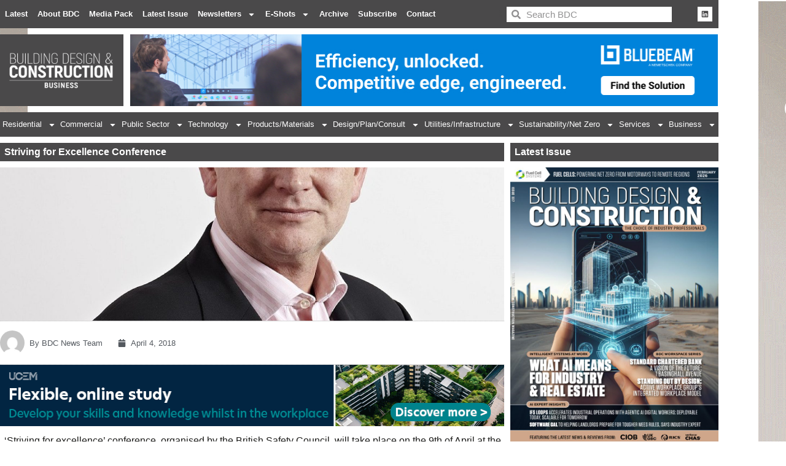

--- FILE ---
content_type: text/html; charset=UTF-8
request_url: https://bdcmagazine.com/2018/04/striving-excellence-conference/
body_size: 26088
content:
<!doctype html>
<html lang="en-US">
<head>
	<meta charset="UTF-8">
	<meta name="viewport" content="width=device-width, initial-scale=1">
	<link rel="profile" href="https://gmpg.org/xfn/11">
	<meta name='robots' content='index, follow, max-image-preview:large, max-snippet:-1, max-video-preview:-1' />
<meta property="og:title" content="Striving for Excellence Conference"/>
<meta property="og:description" content="‘Striving for excellence’ conference, organised by the British Safety Council, will take place on the 9th of April at the InterContinental Regency Hotel in "/>
<meta property="og:image" content="https://bdcmagazine.com/wp-content/uploads/2019/05/Mike-Robinson-Chief-Executive-of-British-Safety-Council-low-res.jpg"/>
<meta property="og:image:width" content="800" />
<meta property="og:image:height" content="816" />
<meta property="og:type" content="article"/>
<meta property="og:article:published_time" content="2018-04-04 00:00:00"/>
<meta property="og:article:modified_time" content="2023-04-25 13:23:51"/>
<meta property="og:article:tag" content="Hafedh Al-Qassab"/>
<meta property="og:article:tag" content="Mike Robinson"/>
<meta name="twitter:card" content="summary">
<meta name="twitter:title" content="Striving for Excellence Conference"/>
<meta name="twitter:description" content="‘Striving for excellence’ conference, organised by the British Safety Council, will take place on the 9th of April at the InterContinental Regency Hotel in "/>
<meta name="twitter:image" content="https://bdcmagazine.com/wp-content/uploads/2019/05/Mike-Robinson-Chief-Executive-of-British-Safety-Council-low-res.jpg"/>
<meta name="author" content="BDC News Team"/>

	<!-- This site is optimized with the Yoast SEO plugin v26.8 - https://yoast.com/product/yoast-seo-wordpress/ -->
	<title>Striving for Excellence Conference</title>
	<link rel="canonical" href="https://bdcmagazine.com/2018/04/striving-excellence-conference/" />
	<meta property="og:url" content="https://bdcmagazine.com/2018/04/striving-excellence-conference/" />
	<meta property="og:site_name" content="BDC Magazine" />
	<meta property="article:published_time" content="2018-04-03T23:00:00+00:00" />
	<meta property="article:modified_time" content="2023-04-25T13:23:51+00:00" />
	<meta property="og:image" content="https://bdcmagazine.com/wp-content/uploads/2019/05/Mike-Robinson-Chief-Executive-of-British-Safety-Council-low-res.jpg" />
	<meta property="og:image:width" content="800" />
	<meta property="og:image:height" content="816" />
	<meta property="og:image:type" content="image/jpeg" />
	<meta name="author" content="BDC News Team" />
	<meta name="twitter:creator" content="@BDCMagazine" />
	<meta name="twitter:site" content="@BDCMagazine" />
	<meta name="twitter:label1" content="Written by" />
	<meta name="twitter:data1" content="BDC News Team" />
	<meta name="twitter:label2" content="Est. reading time" />
	<meta name="twitter:data2" content="2 minutes" />
	<script type="application/ld+json" class="yoast-schema-graph">{"@context":"https://schema.org","@graph":[{"@type":"Article","@id":"https://bdcmagazine.com/2018/04/striving-excellence-conference/#article","isPartOf":{"@id":"https://bdcmagazine.com/2018/04/striving-excellence-conference/"},"author":{"name":"BDC News Team","@id":"https://bdcmagazine.com/#/schema/person/a22ac70cdf9d7186843024b4d14fc4b8"},"headline":"Striving for Excellence Conference","datePublished":"2018-04-03T23:00:00+00:00","dateModified":"2023-04-25T13:23:51+00:00","mainEntityOfPage":{"@id":"https://bdcmagazine.com/2018/04/striving-excellence-conference/"},"wordCount":340,"commentCount":0,"publisher":{"@id":"https://bdcmagazine.com/#organization"},"image":{"@id":"https://bdcmagazine.com/2018/04/striving-excellence-conference/#primaryimage"},"thumbnailUrl":"https://bdcmagazine.com/wp-content/uploads/2019/05/Mike-Robinson-Chief-Executive-of-British-Safety-Council-low-res.jpg","keywords":["Hafedh Al-Qassab","Mike Robinson"],"articleSection":["Business"],"inLanguage":"en-US","potentialAction":[{"@type":"CommentAction","name":"Comment","target":["https://bdcmagazine.com/2018/04/striving-excellence-conference/#respond"]}]},{"@type":"WebPage","@id":"https://bdcmagazine.com/2018/04/striving-excellence-conference/","url":"https://bdcmagazine.com/2018/04/striving-excellence-conference/","name":"Striving for Excellence Conference","isPartOf":{"@id":"https://bdcmagazine.com/#website"},"primaryImageOfPage":{"@id":"https://bdcmagazine.com/2018/04/striving-excellence-conference/#primaryimage"},"image":{"@id":"https://bdcmagazine.com/2018/04/striving-excellence-conference/#primaryimage"},"thumbnailUrl":"https://bdcmagazine.com/wp-content/uploads/2019/05/Mike-Robinson-Chief-Executive-of-British-Safety-Council-low-res.jpg","datePublished":"2018-04-03T23:00:00+00:00","dateModified":"2023-04-25T13:23:51+00:00","breadcrumb":{"@id":"https://bdcmagazine.com/2018/04/striving-excellence-conference/#breadcrumb"},"inLanguage":"en-US","potentialAction":[{"@type":"ReadAction","target":["https://bdcmagazine.com/2018/04/striving-excellence-conference/"]}]},{"@type":"ImageObject","inLanguage":"en-US","@id":"https://bdcmagazine.com/2018/04/striving-excellence-conference/#primaryimage","url":"https://bdcmagazine.com/wp-content/uploads/2019/05/Mike-Robinson-Chief-Executive-of-British-Safety-Council-low-res.jpg","contentUrl":"https://bdcmagazine.com/wp-content/uploads/2019/05/Mike-Robinson-Chief-Executive-of-British-Safety-Council-low-res.jpg","width":800,"height":816},{"@type":"BreadcrumbList","@id":"https://bdcmagazine.com/2018/04/striving-excellence-conference/#breadcrumb","itemListElement":[{"@type":"ListItem","position":1,"name":"Home","item":"https://bdcmagazine.com/"},{"@type":"ListItem","position":2,"name":"Striving for Excellence Conference"}]},{"@type":"WebSite","@id":"https://bdcmagazine.com/#website","url":"https://bdcmagazine.com/","name":"Building, Design & Construction Magazine","description":"The Choice of Industry Professionals","publisher":{"@id":"https://bdcmagazine.com/#organization"},"alternateName":"BDC Magazine","potentialAction":[{"@type":"SearchAction","target":{"@type":"EntryPoint","urlTemplate":"https://bdcmagazine.com/?s={search_term_string}"},"query-input":{"@type":"PropertyValueSpecification","valueRequired":true,"valueName":"search_term_string"}}],"inLanguage":"en-US"},{"@type":"Organization","@id":"https://bdcmagazine.com/#organization","name":"Building, Design & Construction Magazine","url":"https://bdcmagazine.com/","logo":{"@type":"ImageObject","inLanguage":"en-US","@id":"https://bdcmagazine.com/#/schema/logo/image/","url":"https://bdcmagazine.com/wp-content/uploads/2022/10/BDC-website-logos-all_BDC-logo-1.png","contentUrl":"https://bdcmagazine.com/wp-content/uploads/2022/10/BDC-website-logos-all_BDC-logo-1.png","width":1001,"height":584,"caption":"Building, Design & Construction Magazine"},"image":{"@id":"https://bdcmagazine.com/#/schema/logo/image/"},"sameAs":["https://x.com/BDCMagazine","https://www.linkedin.com/company/building-design-amp-construction-magazine/"]},{"@type":"Person","@id":"https://bdcmagazine.com/#/schema/person/a22ac70cdf9d7186843024b4d14fc4b8","name":"BDC News Team","image":{"@type":"ImageObject","inLanguage":"en-US","@id":"https://bdcmagazine.com/#/schema/person/image/","url":"https://secure.gravatar.com/avatar/02236f09e9a1fcbce0793895ddeaf0e88cdf30476db14548946d179cf3dbeaca?s=96&d=mm&r=g","contentUrl":"https://secure.gravatar.com/avatar/02236f09e9a1fcbce0793895ddeaf0e88cdf30476db14548946d179cf3dbeaca?s=96&d=mm&r=g","caption":"BDC News Team"},"url":"https://bdcmagazine.com/author/bdc-news-team/"}]}</script>
	<!-- / Yoast SEO plugin. -->


<link rel='dns-prefetch' href='//www.googletagmanager.com' />
<link rel="alternate" type="application/rss+xml" title="BDC Magazine &raquo; Feed" href="https://bdcmagazine.com/feed/" />
<link rel="alternate" type="application/rss+xml" title="BDC Magazine &raquo; Comments Feed" href="https://bdcmagazine.com/comments/feed/" />
<link rel="alternate" title="oEmbed (JSON)" type="application/json+oembed" href="https://bdcmagazine.com/wp-json/oembed/1.0/embed?url=https%3A%2F%2Fbdcmagazine.com%2F2018%2F04%2Fstriving-excellence-conference%2F" />
<link rel="alternate" title="oEmbed (XML)" type="text/xml+oembed" href="https://bdcmagazine.com/wp-json/oembed/1.0/embed?url=https%3A%2F%2Fbdcmagazine.com%2F2018%2F04%2Fstriving-excellence-conference%2F&#038;format=xml" />
<style id='wp-img-auto-sizes-contain-inline-css'>
img:is([sizes=auto i],[sizes^="auto," i]){contain-intrinsic-size:3000px 1500px}
/*# sourceURL=wp-img-auto-sizes-contain-inline-css */
</style>

<style id='wp-emoji-styles-inline-css'>

	img.wp-smiley, img.emoji {
		display: inline !important;
		border: none !important;
		box-shadow: none !important;
		height: 1em !important;
		width: 1em !important;
		margin: 0 0.07em !important;
		vertical-align: -0.1em !important;
		background: none !important;
		padding: 0 !important;
	}
/*# sourceURL=wp-emoji-styles-inline-css */
</style>
<link rel='stylesheet' id='wp-block-library-css' href='https://bdcmagazine.com/wp-includes/css/dist/block-library/style.min.css?ver=5029c655212039b106c0ceb6d7952238' media='all' />
<style id='global-styles-inline-css'>
:root{--wp--preset--aspect-ratio--square: 1;--wp--preset--aspect-ratio--4-3: 4/3;--wp--preset--aspect-ratio--3-4: 3/4;--wp--preset--aspect-ratio--3-2: 3/2;--wp--preset--aspect-ratio--2-3: 2/3;--wp--preset--aspect-ratio--16-9: 16/9;--wp--preset--aspect-ratio--9-16: 9/16;--wp--preset--color--black: #000000;--wp--preset--color--cyan-bluish-gray: #abb8c3;--wp--preset--color--white: #ffffff;--wp--preset--color--pale-pink: #f78da7;--wp--preset--color--vivid-red: #cf2e2e;--wp--preset--color--luminous-vivid-orange: #ff6900;--wp--preset--color--luminous-vivid-amber: #fcb900;--wp--preset--color--light-green-cyan: #7bdcb5;--wp--preset--color--vivid-green-cyan: #00d084;--wp--preset--color--pale-cyan-blue: #8ed1fc;--wp--preset--color--vivid-cyan-blue: #0693e3;--wp--preset--color--vivid-purple: #9b51e0;--wp--preset--gradient--vivid-cyan-blue-to-vivid-purple: linear-gradient(135deg,rgb(6,147,227) 0%,rgb(155,81,224) 100%);--wp--preset--gradient--light-green-cyan-to-vivid-green-cyan: linear-gradient(135deg,rgb(122,220,180) 0%,rgb(0,208,130) 100%);--wp--preset--gradient--luminous-vivid-amber-to-luminous-vivid-orange: linear-gradient(135deg,rgb(252,185,0) 0%,rgb(255,105,0) 100%);--wp--preset--gradient--luminous-vivid-orange-to-vivid-red: linear-gradient(135deg,rgb(255,105,0) 0%,rgb(207,46,46) 100%);--wp--preset--gradient--very-light-gray-to-cyan-bluish-gray: linear-gradient(135deg,rgb(238,238,238) 0%,rgb(169,184,195) 100%);--wp--preset--gradient--cool-to-warm-spectrum: linear-gradient(135deg,rgb(74,234,220) 0%,rgb(151,120,209) 20%,rgb(207,42,186) 40%,rgb(238,44,130) 60%,rgb(251,105,98) 80%,rgb(254,248,76) 100%);--wp--preset--gradient--blush-light-purple: linear-gradient(135deg,rgb(255,206,236) 0%,rgb(152,150,240) 100%);--wp--preset--gradient--blush-bordeaux: linear-gradient(135deg,rgb(254,205,165) 0%,rgb(254,45,45) 50%,rgb(107,0,62) 100%);--wp--preset--gradient--luminous-dusk: linear-gradient(135deg,rgb(255,203,112) 0%,rgb(199,81,192) 50%,rgb(65,88,208) 100%);--wp--preset--gradient--pale-ocean: linear-gradient(135deg,rgb(255,245,203) 0%,rgb(182,227,212) 50%,rgb(51,167,181) 100%);--wp--preset--gradient--electric-grass: linear-gradient(135deg,rgb(202,248,128) 0%,rgb(113,206,126) 100%);--wp--preset--gradient--midnight: linear-gradient(135deg,rgb(2,3,129) 0%,rgb(40,116,252) 100%);--wp--preset--font-size--small: 13px;--wp--preset--font-size--medium: 20px;--wp--preset--font-size--large: 36px;--wp--preset--font-size--x-large: 42px;--wp--preset--spacing--20: 0.44rem;--wp--preset--spacing--30: 0.67rem;--wp--preset--spacing--40: 1rem;--wp--preset--spacing--50: 1.5rem;--wp--preset--spacing--60: 2.25rem;--wp--preset--spacing--70: 3.38rem;--wp--preset--spacing--80: 5.06rem;--wp--preset--shadow--natural: 6px 6px 9px rgba(0, 0, 0, 0.2);--wp--preset--shadow--deep: 12px 12px 50px rgba(0, 0, 0, 0.4);--wp--preset--shadow--sharp: 6px 6px 0px rgba(0, 0, 0, 0.2);--wp--preset--shadow--outlined: 6px 6px 0px -3px rgb(255, 255, 255), 6px 6px rgb(0, 0, 0);--wp--preset--shadow--crisp: 6px 6px 0px rgb(0, 0, 0);}:root { --wp--style--global--content-size: 800px;--wp--style--global--wide-size: 1200px; }:where(body) { margin: 0; }.wp-site-blocks > .alignleft { float: left; margin-right: 2em; }.wp-site-blocks > .alignright { float: right; margin-left: 2em; }.wp-site-blocks > .aligncenter { justify-content: center; margin-left: auto; margin-right: auto; }:where(.wp-site-blocks) > * { margin-block-start: 24px; margin-block-end: 0; }:where(.wp-site-blocks) > :first-child { margin-block-start: 0; }:where(.wp-site-blocks) > :last-child { margin-block-end: 0; }:root { --wp--style--block-gap: 24px; }:root :where(.is-layout-flow) > :first-child{margin-block-start: 0;}:root :where(.is-layout-flow) > :last-child{margin-block-end: 0;}:root :where(.is-layout-flow) > *{margin-block-start: 24px;margin-block-end: 0;}:root :where(.is-layout-constrained) > :first-child{margin-block-start: 0;}:root :where(.is-layout-constrained) > :last-child{margin-block-end: 0;}:root :where(.is-layout-constrained) > *{margin-block-start: 24px;margin-block-end: 0;}:root :where(.is-layout-flex){gap: 24px;}:root :where(.is-layout-grid){gap: 24px;}.is-layout-flow > .alignleft{float: left;margin-inline-start: 0;margin-inline-end: 2em;}.is-layout-flow > .alignright{float: right;margin-inline-start: 2em;margin-inline-end: 0;}.is-layout-flow > .aligncenter{margin-left: auto !important;margin-right: auto !important;}.is-layout-constrained > .alignleft{float: left;margin-inline-start: 0;margin-inline-end: 2em;}.is-layout-constrained > .alignright{float: right;margin-inline-start: 2em;margin-inline-end: 0;}.is-layout-constrained > .aligncenter{margin-left: auto !important;margin-right: auto !important;}.is-layout-constrained > :where(:not(.alignleft):not(.alignright):not(.alignfull)){max-width: var(--wp--style--global--content-size);margin-left: auto !important;margin-right: auto !important;}.is-layout-constrained > .alignwide{max-width: var(--wp--style--global--wide-size);}body .is-layout-flex{display: flex;}.is-layout-flex{flex-wrap: wrap;align-items: center;}.is-layout-flex > :is(*, div){margin: 0;}body .is-layout-grid{display: grid;}.is-layout-grid > :is(*, div){margin: 0;}body{padding-top: 0px;padding-right: 0px;padding-bottom: 0px;padding-left: 0px;}a:where(:not(.wp-element-button)){text-decoration: underline;}:root :where(.wp-element-button, .wp-block-button__link){background-color: #32373c;border-width: 0;color: #fff;font-family: inherit;font-size: inherit;font-style: inherit;font-weight: inherit;letter-spacing: inherit;line-height: inherit;padding-top: calc(0.667em + 2px);padding-right: calc(1.333em + 2px);padding-bottom: calc(0.667em + 2px);padding-left: calc(1.333em + 2px);text-decoration: none;text-transform: inherit;}.has-black-color{color: var(--wp--preset--color--black) !important;}.has-cyan-bluish-gray-color{color: var(--wp--preset--color--cyan-bluish-gray) !important;}.has-white-color{color: var(--wp--preset--color--white) !important;}.has-pale-pink-color{color: var(--wp--preset--color--pale-pink) !important;}.has-vivid-red-color{color: var(--wp--preset--color--vivid-red) !important;}.has-luminous-vivid-orange-color{color: var(--wp--preset--color--luminous-vivid-orange) !important;}.has-luminous-vivid-amber-color{color: var(--wp--preset--color--luminous-vivid-amber) !important;}.has-light-green-cyan-color{color: var(--wp--preset--color--light-green-cyan) !important;}.has-vivid-green-cyan-color{color: var(--wp--preset--color--vivid-green-cyan) !important;}.has-pale-cyan-blue-color{color: var(--wp--preset--color--pale-cyan-blue) !important;}.has-vivid-cyan-blue-color{color: var(--wp--preset--color--vivid-cyan-blue) !important;}.has-vivid-purple-color{color: var(--wp--preset--color--vivid-purple) !important;}.has-black-background-color{background-color: var(--wp--preset--color--black) !important;}.has-cyan-bluish-gray-background-color{background-color: var(--wp--preset--color--cyan-bluish-gray) !important;}.has-white-background-color{background-color: var(--wp--preset--color--white) !important;}.has-pale-pink-background-color{background-color: var(--wp--preset--color--pale-pink) !important;}.has-vivid-red-background-color{background-color: var(--wp--preset--color--vivid-red) !important;}.has-luminous-vivid-orange-background-color{background-color: var(--wp--preset--color--luminous-vivid-orange) !important;}.has-luminous-vivid-amber-background-color{background-color: var(--wp--preset--color--luminous-vivid-amber) !important;}.has-light-green-cyan-background-color{background-color: var(--wp--preset--color--light-green-cyan) !important;}.has-vivid-green-cyan-background-color{background-color: var(--wp--preset--color--vivid-green-cyan) !important;}.has-pale-cyan-blue-background-color{background-color: var(--wp--preset--color--pale-cyan-blue) !important;}.has-vivid-cyan-blue-background-color{background-color: var(--wp--preset--color--vivid-cyan-blue) !important;}.has-vivid-purple-background-color{background-color: var(--wp--preset--color--vivid-purple) !important;}.has-black-border-color{border-color: var(--wp--preset--color--black) !important;}.has-cyan-bluish-gray-border-color{border-color: var(--wp--preset--color--cyan-bluish-gray) !important;}.has-white-border-color{border-color: var(--wp--preset--color--white) !important;}.has-pale-pink-border-color{border-color: var(--wp--preset--color--pale-pink) !important;}.has-vivid-red-border-color{border-color: var(--wp--preset--color--vivid-red) !important;}.has-luminous-vivid-orange-border-color{border-color: var(--wp--preset--color--luminous-vivid-orange) !important;}.has-luminous-vivid-amber-border-color{border-color: var(--wp--preset--color--luminous-vivid-amber) !important;}.has-light-green-cyan-border-color{border-color: var(--wp--preset--color--light-green-cyan) !important;}.has-vivid-green-cyan-border-color{border-color: var(--wp--preset--color--vivid-green-cyan) !important;}.has-pale-cyan-blue-border-color{border-color: var(--wp--preset--color--pale-cyan-blue) !important;}.has-vivid-cyan-blue-border-color{border-color: var(--wp--preset--color--vivid-cyan-blue) !important;}.has-vivid-purple-border-color{border-color: var(--wp--preset--color--vivid-purple) !important;}.has-vivid-cyan-blue-to-vivid-purple-gradient-background{background: var(--wp--preset--gradient--vivid-cyan-blue-to-vivid-purple) !important;}.has-light-green-cyan-to-vivid-green-cyan-gradient-background{background: var(--wp--preset--gradient--light-green-cyan-to-vivid-green-cyan) !important;}.has-luminous-vivid-amber-to-luminous-vivid-orange-gradient-background{background: var(--wp--preset--gradient--luminous-vivid-amber-to-luminous-vivid-orange) !important;}.has-luminous-vivid-orange-to-vivid-red-gradient-background{background: var(--wp--preset--gradient--luminous-vivid-orange-to-vivid-red) !important;}.has-very-light-gray-to-cyan-bluish-gray-gradient-background{background: var(--wp--preset--gradient--very-light-gray-to-cyan-bluish-gray) !important;}.has-cool-to-warm-spectrum-gradient-background{background: var(--wp--preset--gradient--cool-to-warm-spectrum) !important;}.has-blush-light-purple-gradient-background{background: var(--wp--preset--gradient--blush-light-purple) !important;}.has-blush-bordeaux-gradient-background{background: var(--wp--preset--gradient--blush-bordeaux) !important;}.has-luminous-dusk-gradient-background{background: var(--wp--preset--gradient--luminous-dusk) !important;}.has-pale-ocean-gradient-background{background: var(--wp--preset--gradient--pale-ocean) !important;}.has-electric-grass-gradient-background{background: var(--wp--preset--gradient--electric-grass) !important;}.has-midnight-gradient-background{background: var(--wp--preset--gradient--midnight) !important;}.has-small-font-size{font-size: var(--wp--preset--font-size--small) !important;}.has-medium-font-size{font-size: var(--wp--preset--font-size--medium) !important;}.has-large-font-size{font-size: var(--wp--preset--font-size--large) !important;}.has-x-large-font-size{font-size: var(--wp--preset--font-size--x-large) !important;}
:root :where(.wp-block-pullquote){font-size: 1.5em;line-height: 1.6;}
/*# sourceURL=global-styles-inline-css */
</style>
<link rel='stylesheet' id='hello-elementor-css' href='https://bdcmagazine.com/wp-content/themes/hello-elementor/assets/css/reset.css?ver=3.4.5' media='all' />
<link rel='stylesheet' id='hello-elementor-theme-style-css' href='https://bdcmagazine.com/wp-content/themes/hello-elementor/assets/css/theme.css?ver=3.4.5' media='all' />
<link rel='stylesheet' id='hello-elementor-header-footer-css' href='https://bdcmagazine.com/wp-content/themes/hello-elementor/assets/css/header-footer.css?ver=3.4.5' media='all' />
<link rel='stylesheet' id='elementor-frontend-css' href='https://bdcmagazine.com/wp-content/plugins/elementor/assets/css/frontend.min.css?ver=3.34.3' media='all' />
<link rel='stylesheet' id='elementor-post-5-css' href='https://bdcmagazine.com/wp-content/uploads/elementor/css/post-5.css?ver=1769521024' media='all' />
<link rel='stylesheet' id='widget-nav-menu-css' href='https://bdcmagazine.com/wp-content/plugins/elementor-pro/assets/css/widget-nav-menu.min.css?ver=3.34.3' media='all' />
<link rel='stylesheet' id='widget-heading-css' href='https://bdcmagazine.com/wp-content/plugins/elementor/assets/css/widget-heading.min.css?ver=3.34.3' media='all' />
<link rel='stylesheet' id='widget-search-form-css' href='https://bdcmagazine.com/wp-content/plugins/elementor-pro/assets/css/widget-search-form.min.css?ver=3.34.3' media='all' />
<link rel='stylesheet' id='widget-social-icons-css' href='https://bdcmagazine.com/wp-content/plugins/elementor/assets/css/widget-social-icons.min.css?ver=3.34.3' media='all' />
<link rel='stylesheet' id='e-apple-webkit-css' href='https://bdcmagazine.com/wp-content/plugins/elementor/assets/css/conditionals/apple-webkit.min.css?ver=3.34.3' media='all' />
<link rel='stylesheet' id='widget-image-css' href='https://bdcmagazine.com/wp-content/plugins/elementor/assets/css/widget-image.min.css?ver=3.34.3' media='all' />
<link rel='stylesheet' id='swiper-css' href='https://bdcmagazine.com/wp-content/plugins/elementor/assets/lib/swiper/v8/css/swiper.min.css?ver=8.4.5' media='all' />
<link rel='stylesheet' id='e-swiper-css' href='https://bdcmagazine.com/wp-content/plugins/elementor/assets/css/conditionals/e-swiper.min.css?ver=3.34.3' media='all' />
<link rel='stylesheet' id='widget-form-css' href='https://bdcmagazine.com/wp-content/plugins/elementor-pro/assets/css/widget-form.min.css?ver=3.34.3' media='all' />
<link rel='stylesheet' id='widget-post-info-css' href='https://bdcmagazine.com/wp-content/plugins/elementor-pro/assets/css/widget-post-info.min.css?ver=3.34.3' media='all' />
<link rel='stylesheet' id='widget-icon-list-css' href='https://bdcmagazine.com/wp-content/plugins/elementor/assets/css/widget-icon-list.min.css?ver=3.34.3' media='all' />
<link rel='stylesheet' id='widget-share-buttons-css' href='https://bdcmagazine.com/wp-content/plugins/elementor-pro/assets/css/widget-share-buttons.min.css?ver=3.34.3' media='all' />
<link rel='stylesheet' id='widget-author-box-css' href='https://bdcmagazine.com/wp-content/plugins/elementor-pro/assets/css/widget-author-box.min.css?ver=3.34.3' media='all' />
<link rel='stylesheet' id='widget-post-navigation-css' href='https://bdcmagazine.com/wp-content/plugins/elementor-pro/assets/css/widget-post-navigation.min.css?ver=3.34.3' media='all' />
<link rel='stylesheet' id='elementor-post-271-css' href='https://bdcmagazine.com/wp-content/uploads/elementor/css/post-271.css?ver=1769521029' media='all' />
<link rel='stylesheet' id='elementor-post-615-css' href='https://bdcmagazine.com/wp-content/uploads/elementor/css/post-615.css?ver=1769521029' media='all' />
<link rel='stylesheet' id='elementor-post-131500-css' href='https://bdcmagazine.com/wp-content/uploads/elementor/css/post-131500.css?ver=1769521343' media='all' />
<link rel='stylesheet' id='wpr-text-animations-css-css' href='https://bdcmagazine.com/wp-content/plugins/royal-elementor-addons/assets/css/lib/animations/text-animations.min.css?ver=1.7.1046' media='all' />
<link rel='stylesheet' id='wpr-addons-css-css' href='https://bdcmagazine.com/wp-content/plugins/royal-elementor-addons/assets/css/frontend.min.css?ver=1.7.1046' media='all' />
<link rel='stylesheet' id='font-awesome-5-all-css' href='https://bdcmagazine.com/wp-content/plugins/elementor/assets/lib/font-awesome/css/all.min.css?ver=1.7.1046' media='all' />
<link rel='stylesheet' id='elementor-gf-local-roboto-css' href='https://bdcmagazine.com/wp-content/uploads/elementor/google-fonts/css/roboto.css?ver=1742392113' media='all' />
<script data-cfasync="false" src="https://bdcmagazine.com/wp-includes/js/jquery/jquery.min.js?ver=3.7.1" id="jquery-core-js"></script>
<script data-cfasync="false" src="https://bdcmagazine.com/wp-includes/js/jquery/jquery-migrate.min.js?ver=3.4.1" id="jquery-migrate-js"></script>

<!-- Google tag (gtag.js) snippet added by Site Kit -->
<!-- Google Analytics snippet added by Site Kit -->
<script src="https://www.googletagmanager.com/gtag/js?id=GT-NNQ7MQV" id="google_gtagjs-js" async></script>
<script id="google_gtagjs-js-after">
window.dataLayer = window.dataLayer || [];function gtag(){dataLayer.push(arguments);}
gtag("set","linker",{"domains":["bdcmagazine.com"]});
gtag("js", new Date());
gtag("set", "developer_id.dZTNiMT", true);
gtag("config", "GT-NNQ7MQV");
//# sourceURL=google_gtagjs-js-after
</script>
<link rel="https://api.w.org/" href="https://bdcmagazine.com/wp-json/" /><link rel="alternate" title="JSON" type="application/json" href="https://bdcmagazine.com/wp-json/wp/v2/posts/71444" /><link rel="EditURI" type="application/rsd+xml" title="RSD" href="https://bdcmagazine.com/xmlrpc.php?rsd" />

<link rel='shortlink' href='https://bdcmagazine.com/?p=71444' />

<!-- This site is using AdRotate v5.8.24 Professional to display their advertisements - https://ajdg.solutions/ -->
<!-- AdRotate CSS -->
<style type="text/css" media="screen">
	.g { margin:0px; padding:0px; overflow:hidden; line-height:1; zoom:1; }
	.g img { height:auto; }
	.g-col { position:relative; float:left; }
	.g-col:first-child { margin-left: 0; }
	.g-col:last-child { margin-right: 0; }
	@media only screen and (max-width: 480px) {
		.g-col, .g-dyn, .g-single { width:100%; margin-left:0; margin-right:0; }
	}
</style>
<!-- /AdRotate CSS -->

<meta name="generator" content="Site Kit by Google 1.171.0" /><meta name="generator" content="Elementor 3.34.3; features: e_font_icon_svg, additional_custom_breakpoints; settings: css_print_method-external, google_font-enabled, font_display-auto">
			<style>
				.e-con.e-parent:nth-of-type(n+4):not(.e-lazyloaded):not(.e-no-lazyload),
				.e-con.e-parent:nth-of-type(n+4):not(.e-lazyloaded):not(.e-no-lazyload) * {
					background-image: none !important;
				}
				@media screen and (max-height: 1024px) {
					.e-con.e-parent:nth-of-type(n+3):not(.e-lazyloaded):not(.e-no-lazyload),
					.e-con.e-parent:nth-of-type(n+3):not(.e-lazyloaded):not(.e-no-lazyload) * {
						background-image: none !important;
					}
				}
				@media screen and (max-height: 640px) {
					.e-con.e-parent:nth-of-type(n+2):not(.e-lazyloaded):not(.e-no-lazyload),
					.e-con.e-parent:nth-of-type(n+2):not(.e-lazyloaded):not(.e-no-lazyload) * {
						background-image: none !important;
					}
				}
			</style>
			<link rel="icon" href="https://bdcmagazine.com/wp-content/uploads/2022/10/cropped-BDC_Favicon-32x32.png" sizes="32x32" />
<link rel="icon" href="https://bdcmagazine.com/wp-content/uploads/2022/10/cropped-BDC_Favicon-192x192.png" sizes="192x192" />
<link rel="apple-touch-icon" href="https://bdcmagazine.com/wp-content/uploads/2022/10/cropped-BDC_Favicon-180x180.png" />
<meta name="msapplication-TileImage" content="https://bdcmagazine.com/wp-content/uploads/2022/10/cropped-BDC_Favicon-270x270.png" />
<style id="wpr_lightbox_styles">
				.lg-backdrop {
					background-color: rgba(0,0,0,0.6) !important;
				}
				.lg-toolbar,
				.lg-dropdown {
					background-color: rgba(0,0,0,0.8) !important;
				}
				.lg-dropdown:after {
					border-bottom-color: rgba(0,0,0,0.8) !important;
				}
				.lg-sub-html {
					background-color: rgba(0,0,0,0.8) !important;
				}
				.lg-thumb-outer,
				.lg-progress-bar {
					background-color: #444444 !important;
				}
				.lg-progress {
					background-color: #a90707 !important;
				}
				.lg-icon {
					color: #efefef !important;
					font-size: 20px !important;
				}
				.lg-icon.lg-toogle-thumb {
					font-size: 24px !important;
				}
				.lg-icon:hover,
				.lg-dropdown-text:hover {
					color: #ffffff !important;
				}
				.lg-sub-html,
				.lg-dropdown-text {
					color: #efefef !important;
					font-size: 14px !important;
				}
				#lg-counter {
					color: #efefef !important;
					font-size: 14px !important;
				}
				.lg-prev,
				.lg-next {
					font-size: 35px !important;
				}

				/* Defaults */
				.lg-icon {
				background-color: transparent !important;
				}

				#lg-counter {
				opacity: 0.9;
				}

				.lg-thumb-outer {
				padding: 0 10px;
				}

				.lg-thumb-item {
				border-radius: 0 !important;
				border: none !important;
				opacity: 0.5;
				}

				.lg-thumb-item.active {
					opacity: 1;
				}
	         </style></head>
<body class="wp-singular post-template-default single single-post postid-71444 single-format-standard wp-embed-responsive wp-theme-hello-elementor hello-elementor-default elementor-default elementor-kit-5 elementor-page-131500">


<a class="skip-link screen-reader-text" href="#content">Skip to content</a>

		<header data-elementor-type="header" data-elementor-id="271" class="elementor elementor-271 elementor-location-header" data-elementor-post-type="elementor_library">
					<section class="elementor-section elementor-top-section elementor-element elementor-element-232cf548 elementor-section-content-middle elementor-section-boxed elementor-section-height-default elementor-section-height-default wpr-particle-no wpr-jarallax-no wpr-parallax-no wpr-sticky-section-no" data-id="232cf548" data-element_type="section" data-settings="{&quot;background_background&quot;:&quot;classic&quot;}">
						<div class="elementor-container elementor-column-gap-default">
					<div class="elementor-column elementor-col-25 elementor-top-column elementor-element elementor-element-c58cbec" data-id="c58cbec" data-element_type="column" data-settings="{&quot;background_background&quot;:&quot;classic&quot;}">
			<div class="elementor-widget-wrap elementor-element-populated">
						<div class="elementor-element elementor-element-9511817 elementor-nav-menu--stretch elementor-nav-menu__align-start elementor-nav-menu--dropdown-tablet elementor-nav-menu__text-align-aside elementor-nav-menu--toggle elementor-nav-menu--burger elementor-widget elementor-widget-nav-menu" data-id="9511817" data-element_type="widget" data-settings="{&quot;full_width&quot;:&quot;stretch&quot;,&quot;layout&quot;:&quot;horizontal&quot;,&quot;submenu_icon&quot;:{&quot;value&quot;:&quot;&lt;svg aria-hidden=\&quot;true\&quot; class=\&quot;e-font-icon-svg e-fas-caret-down\&quot; viewBox=\&quot;0 0 320 512\&quot; xmlns=\&quot;http:\/\/www.w3.org\/2000\/svg\&quot;&gt;&lt;path d=\&quot;M31.3 192h257.3c17.8 0 26.7 21.5 14.1 34.1L174.1 354.8c-7.8 7.8-20.5 7.8-28.3 0L17.2 226.1C4.6 213.5 13.5 192 31.3 192z\&quot;&gt;&lt;\/path&gt;&lt;\/svg&gt;&quot;,&quot;library&quot;:&quot;fa-solid&quot;},&quot;toggle&quot;:&quot;burger&quot;}" data-widget_type="nav-menu.default">
								<nav aria-label="Menu" class="elementor-nav-menu--main elementor-nav-menu__container elementor-nav-menu--layout-horizontal e--pointer-underline e--animation-fade">
				<ul id="menu-1-9511817" class="elementor-nav-menu"><li class="menu-item menu-item-type-post_type menu-item-object-page menu-item-home menu-item-165053"><a href="https://bdcmagazine.com/" class="elementor-item">Latest</a></li>
<li class="menu-item menu-item-type-post_type menu-item-object-page menu-item-149053"><a href="https://bdcmagazine.com/about-bdc/" class="elementor-item">About BDC</a></li>
<li class="menu-item menu-item-type-custom menu-item-object-custom menu-item-166268"><a href="https://bdcmagazine.com/wp-content/uploads/2026/01/BDC-2026-Media-Pack.pdf" class="elementor-item">Media Pack</a></li>
<li class="menu-item menu-item-type-custom menu-item-object-custom menu-item-35"><a href="https://library.myebook.com/Hub/bdc-337-february-2026/6473/" class="elementor-item">Latest Issue</a></li>
<li class="menu-item menu-item-type-custom menu-item-object-custom menu-item-has-children menu-item-34"><a class="elementor-item">Newsletters</a>
<ul class="sub-menu elementor-nav-menu--dropdown">
	<li class="menu-item menu-item-type-custom menu-item-object-custom menu-item-848"><a href="https://mailchi.mp/bdcmagazine/february2026" class="elementor-sub-item">February 2026</a></li>
	<li class="menu-item menu-item-type-custom menu-item-object-custom menu-item-847"><a href="https://mailchi.mp/bdcmagazine/december2025" class="elementor-sub-item">December 2025</a></li>
	<li class="menu-item menu-item-type-custom menu-item-object-custom menu-item-846"><a href="https://mailchi.mp/bdcmagazine/november2025" class="elementor-sub-item">November 2025</a></li>
</ul>
</li>
<li class="menu-item menu-item-type-custom menu-item-object-custom menu-item-has-children menu-item-157443"><a class="elementor-item">E-Shots</a>
<ul class="sub-menu elementor-nav-menu--dropdown">
	<li class="menu-item menu-item-type-custom menu-item-object-custom menu-item-157444"><a href="https://mailchi.mp/bdcmagazine/download-nbs-digital-construction-report-2025" class="elementor-sub-item">Download: NBS Digital Construction Report 2025</a></li>
	<li class="menu-item menu-item-type-custom menu-item-object-custom menu-item-157445"><a href="https://mailchi.mp/bdcmagazine/ask-mitsubishi-electric-how-to-achieve-outstanding-project-results" class="elementor-sub-item">Ask Mitsubishi Electric how to achieve outstanding project results</a></li>
	<li class="menu-item menu-item-type-custom menu-item-object-custom menu-item-162914"><a href="https://mailchi.mp/bdcmagazine/are-your-insulation-installs-compliant" class="elementor-sub-item">Kingspan &#8211; Product Awareness Training –  Stay Compliant</a></li>
	<li class="menu-item menu-item-type-custom menu-item-object-custom menu-item-157446"><a href="https://mailchi.mp/bdcmagazine/shapethefutureofourcities" class="elementor-sub-item">Transforming cities and shaping communities</a></li>
</ul>
</li>
<li class="menu-item menu-item-type-post_type menu-item-object-page menu-item-31"><a href="https://bdcmagazine.com/library/" class="elementor-item">Archive</a></li>
<li class="menu-item menu-item-type-post_type menu-item-object-page menu-item-29"><a href="https://bdcmagazine.com/subscribe-bdc-magazine/" class="elementor-item">Subscribe</a></li>
<li class="menu-item menu-item-type-post_type menu-item-object-page menu-item-28"><a href="https://bdcmagazine.com/contact/" class="elementor-item">Contact</a></li>
</ul>			</nav>
					<div class="elementor-menu-toggle" role="button" tabindex="0" aria-label="Menu Toggle" aria-expanded="false">
			<svg aria-hidden="true" role="presentation" class="elementor-menu-toggle__icon--open e-font-icon-svg e-eicon-menu-bar" viewBox="0 0 1000 1000" xmlns="http://www.w3.org/2000/svg"><path d="M104 333H896C929 333 958 304 958 271S929 208 896 208H104C71 208 42 237 42 271S71 333 104 333ZM104 583H896C929 583 958 554 958 521S929 458 896 458H104C71 458 42 487 42 521S71 583 104 583ZM104 833H896C929 833 958 804 958 771S929 708 896 708H104C71 708 42 737 42 771S71 833 104 833Z"></path></svg><svg aria-hidden="true" role="presentation" class="elementor-menu-toggle__icon--close e-font-icon-svg e-eicon-close" viewBox="0 0 1000 1000" xmlns="http://www.w3.org/2000/svg"><path d="M742 167L500 408 258 167C246 154 233 150 217 150 196 150 179 158 167 167 154 179 150 196 150 212 150 229 154 242 171 254L408 500 167 742C138 771 138 800 167 829 196 858 225 858 254 829L496 587 738 829C750 842 767 846 783 846 800 846 817 842 829 829 842 817 846 804 846 783 846 767 842 750 829 737L588 500 833 258C863 229 863 200 833 171 804 137 775 137 742 167Z"></path></svg>		</div>
					<nav class="elementor-nav-menu--dropdown elementor-nav-menu__container" aria-hidden="true">
				<ul id="menu-2-9511817" class="elementor-nav-menu"><li class="menu-item menu-item-type-post_type menu-item-object-page menu-item-home menu-item-165053"><a href="https://bdcmagazine.com/" class="elementor-item" tabindex="-1">Latest</a></li>
<li class="menu-item menu-item-type-post_type menu-item-object-page menu-item-149053"><a href="https://bdcmagazine.com/about-bdc/" class="elementor-item" tabindex="-1">About BDC</a></li>
<li class="menu-item menu-item-type-custom menu-item-object-custom menu-item-166268"><a href="https://bdcmagazine.com/wp-content/uploads/2026/01/BDC-2026-Media-Pack.pdf" class="elementor-item" tabindex="-1">Media Pack</a></li>
<li class="menu-item menu-item-type-custom menu-item-object-custom menu-item-35"><a href="https://library.myebook.com/Hub/bdc-337-february-2026/6473/" class="elementor-item" tabindex="-1">Latest Issue</a></li>
<li class="menu-item menu-item-type-custom menu-item-object-custom menu-item-has-children menu-item-34"><a class="elementor-item" tabindex="-1">Newsletters</a>
<ul class="sub-menu elementor-nav-menu--dropdown">
	<li class="menu-item menu-item-type-custom menu-item-object-custom menu-item-848"><a href="https://mailchi.mp/bdcmagazine/february2026" class="elementor-sub-item" tabindex="-1">February 2026</a></li>
	<li class="menu-item menu-item-type-custom menu-item-object-custom menu-item-847"><a href="https://mailchi.mp/bdcmagazine/december2025" class="elementor-sub-item" tabindex="-1">December 2025</a></li>
	<li class="menu-item menu-item-type-custom menu-item-object-custom menu-item-846"><a href="https://mailchi.mp/bdcmagazine/november2025" class="elementor-sub-item" tabindex="-1">November 2025</a></li>
</ul>
</li>
<li class="menu-item menu-item-type-custom menu-item-object-custom menu-item-has-children menu-item-157443"><a class="elementor-item" tabindex="-1">E-Shots</a>
<ul class="sub-menu elementor-nav-menu--dropdown">
	<li class="menu-item menu-item-type-custom menu-item-object-custom menu-item-157444"><a href="https://mailchi.mp/bdcmagazine/download-nbs-digital-construction-report-2025" class="elementor-sub-item" tabindex="-1">Download: NBS Digital Construction Report 2025</a></li>
	<li class="menu-item menu-item-type-custom menu-item-object-custom menu-item-157445"><a href="https://mailchi.mp/bdcmagazine/ask-mitsubishi-electric-how-to-achieve-outstanding-project-results" class="elementor-sub-item" tabindex="-1">Ask Mitsubishi Electric how to achieve outstanding project results</a></li>
	<li class="menu-item menu-item-type-custom menu-item-object-custom menu-item-162914"><a href="https://mailchi.mp/bdcmagazine/are-your-insulation-installs-compliant" class="elementor-sub-item" tabindex="-1">Kingspan &#8211; Product Awareness Training –  Stay Compliant</a></li>
	<li class="menu-item menu-item-type-custom menu-item-object-custom menu-item-157446"><a href="https://mailchi.mp/bdcmagazine/shapethefutureofourcities" class="elementor-sub-item" tabindex="-1">Transforming cities and shaping communities</a></li>
</ul>
</li>
<li class="menu-item menu-item-type-post_type menu-item-object-page menu-item-31"><a href="https://bdcmagazine.com/library/" class="elementor-item" tabindex="-1">Archive</a></li>
<li class="menu-item menu-item-type-post_type menu-item-object-page menu-item-29"><a href="https://bdcmagazine.com/subscribe-bdc-magazine/" class="elementor-item" tabindex="-1">Subscribe</a></li>
<li class="menu-item menu-item-type-post_type menu-item-object-page menu-item-28"><a href="https://bdcmagazine.com/contact/" class="elementor-item" tabindex="-1">Contact</a></li>
</ul>			</nav>
						</div>
					</div>
		</div>
				<div class="elementor-column elementor-col-25 elementor-top-column elementor-element elementor-element-69eb1c69" data-id="69eb1c69" data-element_type="column" data-settings="{&quot;background_background&quot;:&quot;classic&quot;}">
			<div class="elementor-widget-wrap elementor-element-populated">
						<div class="elementor-element elementor-element-7f5554b2 elementor-widget elementor-widget-heading" data-id="7f5554b2" data-element_type="widget" data-widget_type="heading.default">
					<p class="elementor-heading-title elementor-size-default">BDC</p>				</div>
					</div>
		</div>
				<div class="elementor-column elementor-col-25 elementor-top-column elementor-element elementor-element-26db0225" data-id="26db0225" data-element_type="column" data-settings="{&quot;background_background&quot;:&quot;classic&quot;}">
			<div class="elementor-widget-wrap elementor-element-populated">
						<div class="elementor-element elementor-element-4f6e60d3 elementor-search-form--skin-minimal elementor-widget elementor-widget-search-form" data-id="4f6e60d3" data-element_type="widget" data-settings="{&quot;skin&quot;:&quot;minimal&quot;}" data-widget_type="search-form.default">
							<search role="search">
			<form class="elementor-search-form" action="https://bdcmagazine.com" method="get">
												<div class="elementor-search-form__container">
					<label class="elementor-screen-only" for="elementor-search-form-4f6e60d3">Search</label>

											<div class="elementor-search-form__icon">
							<div class="e-font-icon-svg-container"><svg aria-hidden="true" class="e-font-icon-svg e-fas-search" viewBox="0 0 512 512" xmlns="http://www.w3.org/2000/svg"><path d="M505 442.7L405.3 343c-4.5-4.5-10.6-7-17-7H372c27.6-35.3 44-79.7 44-128C416 93.1 322.9 0 208 0S0 93.1 0 208s93.1 208 208 208c48.3 0 92.7-16.4 128-44v16.3c0 6.4 2.5 12.5 7 17l99.7 99.7c9.4 9.4 24.6 9.4 33.9 0l28.3-28.3c9.4-9.4 9.4-24.6.1-34zM208 336c-70.7 0-128-57.2-128-128 0-70.7 57.2-128 128-128 70.7 0 128 57.2 128 128 0 70.7-57.2 128-128 128z"></path></svg></div>							<span class="elementor-screen-only">Search</span>
						</div>
					
					<input id="elementor-search-form-4f6e60d3" placeholder="Search BDC" class="elementor-search-form__input" type="search" name="s" value="">
					
					
									</div>
			</form>
		</search>
						</div>
					</div>
		</div>
				<div class="elementor-column elementor-col-25 elementor-top-column elementor-element elementor-element-51f561cf" data-id="51f561cf" data-element_type="column" data-settings="{&quot;background_background&quot;:&quot;classic&quot;}">
			<div class="elementor-widget-wrap elementor-element-populated">
						<div class="elementor-element elementor-element-41eb52bc e-grid-align-mobile-right e-grid-align-right elementor-shape-square elementor-grid-0 elementor-widget elementor-widget-social-icons" data-id="41eb52bc" data-element_type="widget" data-widget_type="social-icons.default">
							<div class="elementor-social-icons-wrapper elementor-grid">
							<span class="elementor-grid-item">
					<a class="elementor-icon elementor-social-icon elementor-social-icon-linkedin elementor-repeater-item-bfd840b" href="https://www.linkedin.com/company/building-design-&#038;-construction-magazine/" target="_blank">
						<span class="elementor-screen-only">Linkedin</span>
						<svg aria-hidden="true" class="e-font-icon-svg e-fab-linkedin" viewBox="0 0 448 512" xmlns="http://www.w3.org/2000/svg"><path d="M416 32H31.9C14.3 32 0 46.5 0 64.3v383.4C0 465.5 14.3 480 31.9 480H416c17.6 0 32-14.5 32-32.3V64.3c0-17.8-14.4-32.3-32-32.3zM135.4 416H69V202.2h66.5V416zm-33.2-243c-21.3 0-38.5-17.3-38.5-38.5S80.9 96 102.2 96c21.2 0 38.5 17.3 38.5 38.5 0 21.3-17.2 38.5-38.5 38.5zm282.1 243h-66.4V312c0-24.8-.5-56.7-34.5-56.7-34.6 0-39.9 27-39.9 54.9V416h-66.4V202.2h63.7v29.2h.9c8.9-16.8 30.6-34.5 62.9-34.5 67.2 0 79.7 44.3 79.7 101.9V416z"></path></svg>					</a>
				</span>
					</div>
						</div>
					</div>
		</div>
					</div>
		</section>
				<section class="elementor-section elementor-top-section elementor-element elementor-element-6a59b4db elementor-section-content-middle elementor-section-boxed elementor-section-height-default elementor-section-height-default wpr-particle-no wpr-jarallax-no wpr-parallax-no wpr-sticky-section-no" data-id="6a59b4db" data-element_type="section" data-settings="{&quot;background_background&quot;:&quot;classic&quot;}">
						<div class="elementor-container elementor-column-gap-no">
					<div class="elementor-column elementor-col-50 elementor-top-column elementor-element elementor-element-571420b7" data-id="571420b7" data-element_type="column" data-settings="{&quot;background_background&quot;:&quot;classic&quot;}">
			<div class="elementor-widget-wrap elementor-element-populated">
						<div class="elementor-element elementor-element-b4a55f7 elementor-widget elementor-widget-image" data-id="b4a55f7" data-element_type="widget" data-widget_type="image.default">
																<a href="https://bdcmagazine.com">
							<img width="800" height="467" src="https://bdcmagazine.com/wp-content/uploads/2022/10/BDC-website-logos-all_Business.png" class="attachment-large size-large wp-image-159" alt="" srcset="https://bdcmagazine.com/wp-content/uploads/2022/10/BDC-website-logos-all_Business.png 1000w, https://bdcmagazine.com/wp-content/uploads/2022/10/BDC-website-logos-all_Business-600x350.png 600w, https://bdcmagazine.com/wp-content/uploads/2022/10/BDC-website-logos-all_Business-300x175.png 300w, https://bdcmagazine.com/wp-content/uploads/2022/10/BDC-website-logos-all_Business-768x449.png 768w" sizes="(max-width: 800px) 100vw, 800px" />								</a>
															</div>
					</div>
		</div>
				<div class="elementor-column elementor-col-50 elementor-top-column elementor-element elementor-element-548ff883 elementor-hidden-phone" data-id="548ff883" data-element_type="column" data-settings="{&quot;background_background&quot;:&quot;classic&quot;}">
			<div class="elementor-widget-wrap elementor-element-populated">
						<div class="elementor-element elementor-element-2bd4f467 elementor-widget elementor-widget-wp-widget-bkwcogomey" data-id="2bd4f467" data-element_type="widget" data-widget_type="wp-widget-bkwcogomey.default">
				<div class="elementor-widget-container">
					<div class="g g-22"><div class="g-single a-132"><a class="gofollow" data-track="MTMyLDIyLDEsNjA=" href="https://www.bluebeam.com/uk/customers/pinnacle-consulting/?utm_source=BDC&utm_medium=banner&utm_content=buttoncta&utm_term=bb-alt&utm_campaign=2505-uki-ad-pinnacle" target="_blank"><img src="https://bdcmagazine.com/wp-content/uploads/2025/04/BB-Pinnacle-Engineering-Consultants-Case-Study_960x117_2.jpg" /></a></div></div>				</div>
				</div>
					</div>
		</div>
					</div>
		</section>
				<section class="elementor-section elementor-top-section elementor-element elementor-element-1952fcae elementor-section-boxed elementor-section-height-default elementor-section-height-default wpr-particle-no wpr-jarallax-no wpr-parallax-no wpr-sticky-section-no" data-id="1952fcae" data-element_type="section">
						<div class="elementor-container elementor-column-gap-default">
					<div class="elementor-column elementor-col-100 elementor-top-column elementor-element elementor-element-4862b49" data-id="4862b49" data-element_type="column" data-settings="{&quot;background_background&quot;:&quot;classic&quot;}">
			<div class="elementor-widget-wrap elementor-element-populated">
						<div class="elementor-element elementor-element-4e6d265a elementor-nav-menu__align-justify elementor-nav-menu--stretch elementor-nav-menu--dropdown-tablet elementor-nav-menu__text-align-aside elementor-nav-menu--toggle elementor-nav-menu--burger elementor-widget elementor-widget-nav-menu" data-id="4e6d265a" data-element_type="widget" data-settings="{&quot;full_width&quot;:&quot;stretch&quot;,&quot;layout&quot;:&quot;horizontal&quot;,&quot;submenu_icon&quot;:{&quot;value&quot;:&quot;&lt;svg aria-hidden=\&quot;true\&quot; class=\&quot;e-font-icon-svg e-fas-caret-down\&quot; viewBox=\&quot;0 0 320 512\&quot; xmlns=\&quot;http:\/\/www.w3.org\/2000\/svg\&quot;&gt;&lt;path d=\&quot;M31.3 192h257.3c17.8 0 26.7 21.5 14.1 34.1L174.1 354.8c-7.8 7.8-20.5 7.8-28.3 0L17.2 226.1C4.6 213.5 13.5 192 31.3 192z\&quot;&gt;&lt;\/path&gt;&lt;\/svg&gt;&quot;,&quot;library&quot;:&quot;fa-solid&quot;},&quot;toggle&quot;:&quot;burger&quot;}" data-widget_type="nav-menu.default">
								<nav aria-label="Menu" class="elementor-nav-menu--main elementor-nav-menu__container elementor-nav-menu--layout-horizontal e--pointer-underline e--animation-fade">
				<ul id="menu-1-4e6d265a" class="elementor-nav-menu"><li class="menu-item menu-item-type-taxonomy menu-item-object-category menu-item-has-children menu-item-42"><a href="https://bdcmagazine.com/category/residential/" class="elementor-item">Residential</a>
<ul class="sub-menu elementor-nav-menu--dropdown">
	<li class="menu-item menu-item-type-taxonomy menu-item-object-category menu-item-212"><a href="https://bdcmagazine.com/category/residential/housing-associations/" class="elementor-sub-item">Housing Associations</a></li>
	<li class="menu-item menu-item-type-taxonomy menu-item-object-category menu-item-211"><a href="https://bdcmagazine.com/category/residential/house-builders-developers/" class="elementor-sub-item">House Builders &amp; Developers</a></li>
	<li class="menu-item menu-item-type-taxonomy menu-item-object-category menu-item-210"><a href="https://bdcmagazine.com/category/residential/care-homes/" class="elementor-sub-item">Care &amp; Retirement</a></li>
	<li class="menu-item menu-item-type-taxonomy menu-item-object-category menu-item-214"><a href="https://bdcmagazine.com/category/residential/student-accommodation/" class="elementor-sub-item">Student Accommodation</a></li>
	<li class="menu-item menu-item-type-taxonomy menu-item-object-category menu-item-135381"><a href="https://bdcmagazine.com/category/residential/housing-news/" class="elementor-sub-item">Housing News</a></li>
	<li class="menu-item menu-item-type-taxonomy menu-item-object-category menu-item-162002"><a href="https://bdcmagazine.com/category/residential/block-estate-management/" class="elementor-sub-item">Block &amp; Estate Management</a></li>
</ul>
</li>
<li class="menu-item menu-item-type-taxonomy menu-item-object-category menu-item-has-children menu-item-39"><a href="https://bdcmagazine.com/category/commercial/" class="elementor-item">Commercial</a>
<ul class="sub-menu elementor-nav-menu--dropdown">
	<li class="menu-item menu-item-type-taxonomy menu-item-object-category menu-item-229"><a href="https://bdcmagazine.com/category/commercial/industrial/" class="elementor-sub-item">Industrial</a></li>
	<li class="menu-item menu-item-type-taxonomy menu-item-object-category menu-item-232"><a href="https://bdcmagazine.com/category/commercial/retail/" class="elementor-sub-item">Retail</a></li>
	<li class="menu-item menu-item-type-taxonomy menu-item-object-category menu-item-230"><a href="https://bdcmagazine.com/category/commercial/office/" class="elementor-sub-item">Office</a></li>
	<li class="menu-item menu-item-type-taxonomy menu-item-object-category menu-item-231"><a href="https://bdcmagazine.com/category/commercial/specialist-facilities/" class="elementor-sub-item">Specialist Facilities</a></li>
	<li class="menu-item menu-item-type-taxonomy menu-item-object-category menu-item-135383"><a href="https://bdcmagazine.com/category/commercial/leisure-hospitality/" class="elementor-sub-item">Leisure &amp; Hospitality</a></li>
	<li class="menu-item menu-item-type-taxonomy menu-item-object-category menu-item-135382"><a href="https://bdcmagazine.com/category/commercial/mixed-use/" class="elementor-sub-item">Mixed-Use</a></li>
</ul>
</li>
<li class="menu-item menu-item-type-taxonomy menu-item-object-category menu-item-has-children menu-item-41"><a href="https://bdcmagazine.com/category/public-sector/" class="elementor-item">Public Sector</a>
<ul class="sub-menu elementor-nav-menu--dropdown">
	<li class="menu-item menu-item-type-taxonomy menu-item-object-category menu-item-278"><a href="https://bdcmagazine.com/category/public-sector/local-authority/" class="elementor-sub-item">Local Authority</a></li>
	<li class="menu-item menu-item-type-taxonomy menu-item-object-category menu-item-277"><a href="https://bdcmagazine.com/category/public-sector/healthcare/" class="elementor-sub-item">Healthcare</a></li>
	<li class="menu-item menu-item-type-taxonomy menu-item-object-category menu-item-275"><a href="https://bdcmagazine.com/category/public-sector/education/" class="elementor-sub-item">Education</a></li>
	<li class="menu-item menu-item-type-taxonomy menu-item-object-category menu-item-276"><a href="https://bdcmagazine.com/category/public-sector/government-bodies/" class="elementor-sub-item">Government Bodies</a></li>
</ul>
</li>
<li class="menu-item menu-item-type-taxonomy menu-item-object-category menu-item-has-children menu-item-153570"><a href="https://bdcmagazine.com/category/technology/" class="elementor-item">Technology</a>
<ul class="sub-menu elementor-nav-menu--dropdown">
	<li class="menu-item menu-item-type-taxonomy menu-item-object-category menu-item-285"><a href="https://bdcmagazine.com/category/technology/software-it/" class="elementor-sub-item">Software &amp; I.T.</a></li>
	<li class="menu-item menu-item-type-taxonomy menu-item-object-category menu-item-153572"><a href="https://bdcmagazine.com/category/technology/iot-ai/" class="elementor-sub-item">IoT &amp; A.I.</a></li>
	<li class="menu-item menu-item-type-taxonomy menu-item-object-category menu-item-153571"><a href="https://bdcmagazine.com/category/technology/bim/" class="elementor-sub-item">B.I.M.</a></li>
	<li class="menu-item menu-item-type-taxonomy menu-item-object-category menu-item-153574"><a href="https://bdcmagazine.com/category/technology/renewables/" class="elementor-sub-item">Renewables</a></li>
	<li class="menu-item menu-item-type-taxonomy menu-item-object-category menu-item-153575"><a href="https://bdcmagazine.com/category/technology/rd-and-manufacturing/" class="elementor-sub-item">R&amp;D and Manufacturing</a></li>
	<li class="menu-item menu-item-type-taxonomy menu-item-object-category menu-item-153573"><a href="https://bdcmagazine.com/category/technology/electric-vehicles/" class="elementor-sub-item">Electric Vehicles</a></li>
</ul>
</li>
<li class="menu-item menu-item-type-taxonomy menu-item-object-category menu-item-has-children menu-item-40"><a href="https://bdcmagazine.com/category/products-materials/" class="elementor-item">Products/Materials</a>
<ul class="sub-menu elementor-nav-menu--dropdown">
	<li class="menu-item menu-item-type-taxonomy menu-item-object-category menu-item-287"><a href="https://bdcmagazine.com/category/products-materials/building-systems-appliances/" class="elementor-sub-item">Building Systems &amp; Appliances</a></li>
	<li class="menu-item menu-item-type-taxonomy menu-item-object-category menu-item-288"><a href="https://bdcmagazine.com/category/products-materials/building-trade-materials/" class="elementor-sub-item">Building Trade Materials</a></li>
	<li class="menu-item menu-item-type-taxonomy menu-item-object-category menu-item-168355"><a href="https://bdcmagazine.com/category/products-materials/civil-products/" class="elementor-sub-item">Civil Products</a></li>
	<li class="menu-item menu-item-type-taxonomy menu-item-object-category menu-item-136818"><a href="https://bdcmagazine.com/category/products-materials/building-hardware/" class="elementor-sub-item">Building Hardware</a></li>
	<li class="menu-item menu-item-type-taxonomy menu-item-object-category menu-item-139108"><a href="https://bdcmagazine.com/category/products-materials/furniture-fixtures-fittings/" class="elementor-sub-item">Furniture, Fixtures &amp; Fittings</a></li>
	<li class="menu-item menu-item-type-taxonomy menu-item-object-category menu-item-290"><a href="https://bdcmagazine.com/category/products-materials/tools-equipment/" class="elementor-sub-item">Tools &amp; Equipment</a></li>
	<li class="menu-item menu-item-type-taxonomy menu-item-object-category menu-item-289"><a href="https://bdcmagazine.com/category/products-materials/plant-machinery/" class="elementor-sub-item">Plant &amp; Machinery</a></li>
</ul>
</li>
<li class="menu-item menu-item-type-taxonomy menu-item-object-category menu-item-has-children menu-item-165007"><a href="https://bdcmagazine.com/category/design-plan-consult/" class="elementor-item">Design/Plan/Consult</a>
<ul class="sub-menu elementor-nav-menu--dropdown">
	<li class="menu-item menu-item-type-taxonomy menu-item-object-category menu-item-165008"><a href="https://bdcmagazine.com/category/design-plan-consult/architecture/" class="elementor-sub-item">Architecture</a></li>
	<li class="menu-item menu-item-type-taxonomy menu-item-object-category menu-item-165009"><a href="https://bdcmagazine.com/category/design-plan-consult/consulting/" class="elementor-sub-item">Consulting</a></li>
	<li class="menu-item menu-item-type-taxonomy menu-item-object-category menu-item-165010"><a href="https://bdcmagazine.com/category/design-plan-consult/planning/" class="elementor-sub-item">Planning</a></li>
	<li class="menu-item menu-item-type-taxonomy menu-item-object-category menu-item-165011"><a href="https://bdcmagazine.com/category/design-plan-consult/project-management/" class="elementor-sub-item">Project Management</a></li>
</ul>
</li>
<li class="menu-item menu-item-type-taxonomy menu-item-object-category menu-item-has-children menu-item-44"><a href="https://bdcmagazine.com/category/utilities-infrastructure/" class="elementor-item">Utilities/Infrastructure</a>
<ul class="sub-menu elementor-nav-menu--dropdown">
	<li class="menu-item menu-item-type-taxonomy menu-item-object-category menu-item-301"><a href="https://bdcmagazine.com/category/utilities-infrastructure/energy/" class="elementor-sub-item">Energy</a></li>
	<li class="menu-item menu-item-type-taxonomy menu-item-object-category menu-item-299"><a href="https://bdcmagazine.com/category/utilities-infrastructure/rail-transport/" class="elementor-sub-item">Rail &amp; Transport</a></li>
	<li class="menu-item menu-item-type-taxonomy menu-item-object-category menu-item-300"><a href="https://bdcmagazine.com/category/utilities-infrastructure/telecom-networks/" class="elementor-sub-item">Telecom Networks</a></li>
	<li class="menu-item menu-item-type-taxonomy menu-item-object-category menu-item-302"><a href="https://bdcmagazine.com/category/utilities-infrastructure/water/" class="elementor-sub-item">Water</a></li>
</ul>
</li>
<li class="menu-item menu-item-type-taxonomy menu-item-object-category menu-item-has-children menu-item-165050"><a href="https://bdcmagazine.com/category/sustainability-netzero/" class="elementor-item">Sustainability/Net Zero</a>
<ul class="sub-menu elementor-nav-menu--dropdown">
	<li class="menu-item menu-item-type-taxonomy menu-item-object-category menu-item-165049"><a href="https://bdcmagazine.com/category/sustainability-netzero/biodiversity/" class="elementor-sub-item">Biodiversity</a></li>
	<li class="menu-item menu-item-type-taxonomy menu-item-object-category menu-item-165051"><a href="https://bdcmagazine.com/category/sustainability-netzero/biophilic/" class="elementor-sub-item">Biophilic</a></li>
	<li class="menu-item menu-item-type-taxonomy menu-item-object-category menu-item-165052"><a href="https://bdcmagazine.com/category/sustainability-netzero/carbon-neutrality/" class="elementor-sub-item">Carbon Neutrality</a></li>
</ul>
</li>
<li class="menu-item menu-item-type-taxonomy menu-item-object-category menu-item-has-children menu-item-43"><a href="https://bdcmagazine.com/category/services/" class="elementor-item">Services</a>
<ul class="sub-menu elementor-nav-menu--dropdown">
	<li class="menu-item menu-item-type-taxonomy menu-item-object-category menu-item-291"><a href="https://bdcmagazine.com/category/services/construct-build/" class="elementor-sub-item">Construct &amp; Build</a></li>
	<li class="menu-item menu-item-type-taxonomy menu-item-object-category menu-item-296"><a href="https://bdcmagazine.com/category/services/fit-out-interiors/" class="elementor-sub-item">Fit-Out &amp; Interiors</a></li>
	<li class="menu-item menu-item-type-taxonomy menu-item-object-category menu-item-157908"><a href="https://bdcmagazine.com/category/services/modular-mmc/" class="elementor-sub-item">Modular &amp; MMC</a></li>
	<li class="menu-item menu-item-type-taxonomy menu-item-object-category menu-item-297"><a href="https://bdcmagazine.com/category/services/me/" class="elementor-sub-item">M&amp;E</a></li>
	<li class="menu-item menu-item-type-taxonomy menu-item-object-category menu-item-294"><a href="https://bdcmagazine.com/category/services/fire-prevention/" class="elementor-sub-item">Fire Prevention</a></li>
	<li class="menu-item menu-item-type-taxonomy menu-item-object-category menu-item-295"><a href="https://bdcmagazine.com/category/services/property-and-facilities-management/" class="elementor-sub-item">Property &amp; Facilities Management</a></li>
	<li class="menu-item menu-item-type-taxonomy menu-item-object-category menu-item-292"><a href="https://bdcmagazine.com/category/services/civil-engineering/" class="elementor-sub-item">Civil &amp; Heavy Engineering</a></li>
	<li class="menu-item menu-item-type-taxonomy menu-item-object-category menu-item-298"><a href="https://bdcmagazine.com/category/services/roofing/" class="elementor-sub-item">Roofing</a></li>
	<li class="menu-item menu-item-type-taxonomy menu-item-object-category menu-item-153012"><a href="https://bdcmagazine.com/category/services/security-systems/" class="elementor-sub-item">Security Systems</a></li>
	<li class="menu-item menu-item-type-taxonomy menu-item-object-category menu-item-136817"><a href="https://bdcmagazine.com/category/services/temporary-works/" class="elementor-sub-item">Temporary Works</a></li>
	<li class="menu-item menu-item-type-taxonomy menu-item-object-category menu-item-153064"><a href="https://bdcmagazine.com/category/services/grounds-landscaping/" class="elementor-sub-item">Grounds &amp; Landscaping</a></li>
	<li class="menu-item menu-item-type-taxonomy menu-item-object-category menu-item-158621"><a href="https://bdcmagazine.com/category/services/specialist-services/" class="elementor-sub-item">Specialist Services</a></li>
</ul>
</li>
<li class="menu-item menu-item-type-taxonomy menu-item-object-category current-post-ancestor current-menu-parent current-post-parent menu-item-has-children menu-item-38"><a href="https://bdcmagazine.com/category/business/" class="elementor-item">Business</a>
<ul class="sub-menu elementor-nav-menu--dropdown">
	<li class="menu-item menu-item-type-taxonomy menu-item-object-category menu-item-172493"><a href="https://bdcmagazine.com/category/business/bdc-insight/" class="elementor-sub-item">BDC Insight</a></li>
	<li class="menu-item menu-item-type-taxonomy menu-item-object-category menu-item-279"><a href="https://bdcmagazine.com/category/business/appointments/" class="elementor-sub-item">Appointments</a></li>
	<li class="menu-item menu-item-type-taxonomy menu-item-object-category menu-item-282"><a href="https://bdcmagazine.com/category/business/finance-investment/" class="elementor-sub-item">Finance &amp; Investment</a></li>
	<li class="menu-item menu-item-type-taxonomy menu-item-object-category menu-item-286"><a href="https://bdcmagazine.com/category/business/training-skills/" class="elementor-sub-item">Training &amp; Skills</a></li>
	<li class="menu-item menu-item-type-taxonomy menu-item-object-category menu-item-281"><a href="https://bdcmagazine.com/category/business/testing-certification-business-tools/" class="elementor-sub-item">Testing, Certification &amp; Business Tools</a></li>
	<li class="menu-item menu-item-type-taxonomy menu-item-object-category menu-item-161868"><a href="https://bdcmagazine.com/category/business/awards-trade-shows-events/" class="elementor-sub-item">Awards, Trade Shows &amp; Events</a></li>
	<li class="menu-item menu-item-type-taxonomy menu-item-object-category menu-item-161382"><a href="https://bdcmagazine.com/category/business/health-safety-wellbeing/" class="elementor-sub-item">Health, Safety &amp; Wellbeing</a></li>
	<li class="menu-item menu-item-type-taxonomy menu-item-object-category menu-item-150493"><a href="https://bdcmagazine.com/category/business/good-causes/" class="elementor-sub-item">Good Causes</a></li>
	<li class="menu-item menu-item-type-taxonomy menu-item-object-category menu-item-283"><a href="https://bdcmagazine.com/category/business/international/" class="elementor-sub-item">International</a></li>
	<li class="menu-item menu-item-type-taxonomy menu-item-object-category menu-item-284"><a href="https://bdcmagazine.com/category/business/legal/" class="elementor-sub-item">Legal</a></li>
	<li class="menu-item menu-item-type-taxonomy menu-item-object-category menu-item-280"><a href="https://bdcmagazine.com/category/business/bdc-blog/" class="elementor-sub-item">BDC Blog</a></li>
</ul>
</li>
</ul>			</nav>
					<div class="elementor-menu-toggle" role="button" tabindex="0" aria-label="Menu Toggle" aria-expanded="false">
			<svg aria-hidden="true" role="presentation" class="elementor-menu-toggle__icon--open e-font-icon-svg e-eicon-menu-bar" viewBox="0 0 1000 1000" xmlns="http://www.w3.org/2000/svg"><path d="M104 333H896C929 333 958 304 958 271S929 208 896 208H104C71 208 42 237 42 271S71 333 104 333ZM104 583H896C929 583 958 554 958 521S929 458 896 458H104C71 458 42 487 42 521S71 583 104 583ZM104 833H896C929 833 958 804 958 771S929 708 896 708H104C71 708 42 737 42 771S71 833 104 833Z"></path></svg><svg aria-hidden="true" role="presentation" class="elementor-menu-toggle__icon--close e-font-icon-svg e-eicon-close" viewBox="0 0 1000 1000" xmlns="http://www.w3.org/2000/svg"><path d="M742 167L500 408 258 167C246 154 233 150 217 150 196 150 179 158 167 167 154 179 150 196 150 212 150 229 154 242 171 254L408 500 167 742C138 771 138 800 167 829 196 858 225 858 254 829L496 587 738 829C750 842 767 846 783 846 800 846 817 842 829 829 842 817 846 804 846 783 846 767 842 750 829 737L588 500 833 258C863 229 863 200 833 171 804 137 775 137 742 167Z"></path></svg>		</div>
					<nav class="elementor-nav-menu--dropdown elementor-nav-menu__container" aria-hidden="true">
				<ul id="menu-2-4e6d265a" class="elementor-nav-menu"><li class="menu-item menu-item-type-taxonomy menu-item-object-category menu-item-has-children menu-item-42"><a href="https://bdcmagazine.com/category/residential/" class="elementor-item" tabindex="-1">Residential</a>
<ul class="sub-menu elementor-nav-menu--dropdown">
	<li class="menu-item menu-item-type-taxonomy menu-item-object-category menu-item-212"><a href="https://bdcmagazine.com/category/residential/housing-associations/" class="elementor-sub-item" tabindex="-1">Housing Associations</a></li>
	<li class="menu-item menu-item-type-taxonomy menu-item-object-category menu-item-211"><a href="https://bdcmagazine.com/category/residential/house-builders-developers/" class="elementor-sub-item" tabindex="-1">House Builders &amp; Developers</a></li>
	<li class="menu-item menu-item-type-taxonomy menu-item-object-category menu-item-210"><a href="https://bdcmagazine.com/category/residential/care-homes/" class="elementor-sub-item" tabindex="-1">Care &amp; Retirement</a></li>
	<li class="menu-item menu-item-type-taxonomy menu-item-object-category menu-item-214"><a href="https://bdcmagazine.com/category/residential/student-accommodation/" class="elementor-sub-item" tabindex="-1">Student Accommodation</a></li>
	<li class="menu-item menu-item-type-taxonomy menu-item-object-category menu-item-135381"><a href="https://bdcmagazine.com/category/residential/housing-news/" class="elementor-sub-item" tabindex="-1">Housing News</a></li>
	<li class="menu-item menu-item-type-taxonomy menu-item-object-category menu-item-162002"><a href="https://bdcmagazine.com/category/residential/block-estate-management/" class="elementor-sub-item" tabindex="-1">Block &amp; Estate Management</a></li>
</ul>
</li>
<li class="menu-item menu-item-type-taxonomy menu-item-object-category menu-item-has-children menu-item-39"><a href="https://bdcmagazine.com/category/commercial/" class="elementor-item" tabindex="-1">Commercial</a>
<ul class="sub-menu elementor-nav-menu--dropdown">
	<li class="menu-item menu-item-type-taxonomy menu-item-object-category menu-item-229"><a href="https://bdcmagazine.com/category/commercial/industrial/" class="elementor-sub-item" tabindex="-1">Industrial</a></li>
	<li class="menu-item menu-item-type-taxonomy menu-item-object-category menu-item-232"><a href="https://bdcmagazine.com/category/commercial/retail/" class="elementor-sub-item" tabindex="-1">Retail</a></li>
	<li class="menu-item menu-item-type-taxonomy menu-item-object-category menu-item-230"><a href="https://bdcmagazine.com/category/commercial/office/" class="elementor-sub-item" tabindex="-1">Office</a></li>
	<li class="menu-item menu-item-type-taxonomy menu-item-object-category menu-item-231"><a href="https://bdcmagazine.com/category/commercial/specialist-facilities/" class="elementor-sub-item" tabindex="-1">Specialist Facilities</a></li>
	<li class="menu-item menu-item-type-taxonomy menu-item-object-category menu-item-135383"><a href="https://bdcmagazine.com/category/commercial/leisure-hospitality/" class="elementor-sub-item" tabindex="-1">Leisure &amp; Hospitality</a></li>
	<li class="menu-item menu-item-type-taxonomy menu-item-object-category menu-item-135382"><a href="https://bdcmagazine.com/category/commercial/mixed-use/" class="elementor-sub-item" tabindex="-1">Mixed-Use</a></li>
</ul>
</li>
<li class="menu-item menu-item-type-taxonomy menu-item-object-category menu-item-has-children menu-item-41"><a href="https://bdcmagazine.com/category/public-sector/" class="elementor-item" tabindex="-1">Public Sector</a>
<ul class="sub-menu elementor-nav-menu--dropdown">
	<li class="menu-item menu-item-type-taxonomy menu-item-object-category menu-item-278"><a href="https://bdcmagazine.com/category/public-sector/local-authority/" class="elementor-sub-item" tabindex="-1">Local Authority</a></li>
	<li class="menu-item menu-item-type-taxonomy menu-item-object-category menu-item-277"><a href="https://bdcmagazine.com/category/public-sector/healthcare/" class="elementor-sub-item" tabindex="-1">Healthcare</a></li>
	<li class="menu-item menu-item-type-taxonomy menu-item-object-category menu-item-275"><a href="https://bdcmagazine.com/category/public-sector/education/" class="elementor-sub-item" tabindex="-1">Education</a></li>
	<li class="menu-item menu-item-type-taxonomy menu-item-object-category menu-item-276"><a href="https://bdcmagazine.com/category/public-sector/government-bodies/" class="elementor-sub-item" tabindex="-1">Government Bodies</a></li>
</ul>
</li>
<li class="menu-item menu-item-type-taxonomy menu-item-object-category menu-item-has-children menu-item-153570"><a href="https://bdcmagazine.com/category/technology/" class="elementor-item" tabindex="-1">Technology</a>
<ul class="sub-menu elementor-nav-menu--dropdown">
	<li class="menu-item menu-item-type-taxonomy menu-item-object-category menu-item-285"><a href="https://bdcmagazine.com/category/technology/software-it/" class="elementor-sub-item" tabindex="-1">Software &amp; I.T.</a></li>
	<li class="menu-item menu-item-type-taxonomy menu-item-object-category menu-item-153572"><a href="https://bdcmagazine.com/category/technology/iot-ai/" class="elementor-sub-item" tabindex="-1">IoT &amp; A.I.</a></li>
	<li class="menu-item menu-item-type-taxonomy menu-item-object-category menu-item-153571"><a href="https://bdcmagazine.com/category/technology/bim/" class="elementor-sub-item" tabindex="-1">B.I.M.</a></li>
	<li class="menu-item menu-item-type-taxonomy menu-item-object-category menu-item-153574"><a href="https://bdcmagazine.com/category/technology/renewables/" class="elementor-sub-item" tabindex="-1">Renewables</a></li>
	<li class="menu-item menu-item-type-taxonomy menu-item-object-category menu-item-153575"><a href="https://bdcmagazine.com/category/technology/rd-and-manufacturing/" class="elementor-sub-item" tabindex="-1">R&amp;D and Manufacturing</a></li>
	<li class="menu-item menu-item-type-taxonomy menu-item-object-category menu-item-153573"><a href="https://bdcmagazine.com/category/technology/electric-vehicles/" class="elementor-sub-item" tabindex="-1">Electric Vehicles</a></li>
</ul>
</li>
<li class="menu-item menu-item-type-taxonomy menu-item-object-category menu-item-has-children menu-item-40"><a href="https://bdcmagazine.com/category/products-materials/" class="elementor-item" tabindex="-1">Products/Materials</a>
<ul class="sub-menu elementor-nav-menu--dropdown">
	<li class="menu-item menu-item-type-taxonomy menu-item-object-category menu-item-287"><a href="https://bdcmagazine.com/category/products-materials/building-systems-appliances/" class="elementor-sub-item" tabindex="-1">Building Systems &amp; Appliances</a></li>
	<li class="menu-item menu-item-type-taxonomy menu-item-object-category menu-item-288"><a href="https://bdcmagazine.com/category/products-materials/building-trade-materials/" class="elementor-sub-item" tabindex="-1">Building Trade Materials</a></li>
	<li class="menu-item menu-item-type-taxonomy menu-item-object-category menu-item-168355"><a href="https://bdcmagazine.com/category/products-materials/civil-products/" class="elementor-sub-item" tabindex="-1">Civil Products</a></li>
	<li class="menu-item menu-item-type-taxonomy menu-item-object-category menu-item-136818"><a href="https://bdcmagazine.com/category/products-materials/building-hardware/" class="elementor-sub-item" tabindex="-1">Building Hardware</a></li>
	<li class="menu-item menu-item-type-taxonomy menu-item-object-category menu-item-139108"><a href="https://bdcmagazine.com/category/products-materials/furniture-fixtures-fittings/" class="elementor-sub-item" tabindex="-1">Furniture, Fixtures &amp; Fittings</a></li>
	<li class="menu-item menu-item-type-taxonomy menu-item-object-category menu-item-290"><a href="https://bdcmagazine.com/category/products-materials/tools-equipment/" class="elementor-sub-item" tabindex="-1">Tools &amp; Equipment</a></li>
	<li class="menu-item menu-item-type-taxonomy menu-item-object-category menu-item-289"><a href="https://bdcmagazine.com/category/products-materials/plant-machinery/" class="elementor-sub-item" tabindex="-1">Plant &amp; Machinery</a></li>
</ul>
</li>
<li class="menu-item menu-item-type-taxonomy menu-item-object-category menu-item-has-children menu-item-165007"><a href="https://bdcmagazine.com/category/design-plan-consult/" class="elementor-item" tabindex="-1">Design/Plan/Consult</a>
<ul class="sub-menu elementor-nav-menu--dropdown">
	<li class="menu-item menu-item-type-taxonomy menu-item-object-category menu-item-165008"><a href="https://bdcmagazine.com/category/design-plan-consult/architecture/" class="elementor-sub-item" tabindex="-1">Architecture</a></li>
	<li class="menu-item menu-item-type-taxonomy menu-item-object-category menu-item-165009"><a href="https://bdcmagazine.com/category/design-plan-consult/consulting/" class="elementor-sub-item" tabindex="-1">Consulting</a></li>
	<li class="menu-item menu-item-type-taxonomy menu-item-object-category menu-item-165010"><a href="https://bdcmagazine.com/category/design-plan-consult/planning/" class="elementor-sub-item" tabindex="-1">Planning</a></li>
	<li class="menu-item menu-item-type-taxonomy menu-item-object-category menu-item-165011"><a href="https://bdcmagazine.com/category/design-plan-consult/project-management/" class="elementor-sub-item" tabindex="-1">Project Management</a></li>
</ul>
</li>
<li class="menu-item menu-item-type-taxonomy menu-item-object-category menu-item-has-children menu-item-44"><a href="https://bdcmagazine.com/category/utilities-infrastructure/" class="elementor-item" tabindex="-1">Utilities/Infrastructure</a>
<ul class="sub-menu elementor-nav-menu--dropdown">
	<li class="menu-item menu-item-type-taxonomy menu-item-object-category menu-item-301"><a href="https://bdcmagazine.com/category/utilities-infrastructure/energy/" class="elementor-sub-item" tabindex="-1">Energy</a></li>
	<li class="menu-item menu-item-type-taxonomy menu-item-object-category menu-item-299"><a href="https://bdcmagazine.com/category/utilities-infrastructure/rail-transport/" class="elementor-sub-item" tabindex="-1">Rail &amp; Transport</a></li>
	<li class="menu-item menu-item-type-taxonomy menu-item-object-category menu-item-300"><a href="https://bdcmagazine.com/category/utilities-infrastructure/telecom-networks/" class="elementor-sub-item" tabindex="-1">Telecom Networks</a></li>
	<li class="menu-item menu-item-type-taxonomy menu-item-object-category menu-item-302"><a href="https://bdcmagazine.com/category/utilities-infrastructure/water/" class="elementor-sub-item" tabindex="-1">Water</a></li>
</ul>
</li>
<li class="menu-item menu-item-type-taxonomy menu-item-object-category menu-item-has-children menu-item-165050"><a href="https://bdcmagazine.com/category/sustainability-netzero/" class="elementor-item" tabindex="-1">Sustainability/Net Zero</a>
<ul class="sub-menu elementor-nav-menu--dropdown">
	<li class="menu-item menu-item-type-taxonomy menu-item-object-category menu-item-165049"><a href="https://bdcmagazine.com/category/sustainability-netzero/biodiversity/" class="elementor-sub-item" tabindex="-1">Biodiversity</a></li>
	<li class="menu-item menu-item-type-taxonomy menu-item-object-category menu-item-165051"><a href="https://bdcmagazine.com/category/sustainability-netzero/biophilic/" class="elementor-sub-item" tabindex="-1">Biophilic</a></li>
	<li class="menu-item menu-item-type-taxonomy menu-item-object-category menu-item-165052"><a href="https://bdcmagazine.com/category/sustainability-netzero/carbon-neutrality/" class="elementor-sub-item" tabindex="-1">Carbon Neutrality</a></li>
</ul>
</li>
<li class="menu-item menu-item-type-taxonomy menu-item-object-category menu-item-has-children menu-item-43"><a href="https://bdcmagazine.com/category/services/" class="elementor-item" tabindex="-1">Services</a>
<ul class="sub-menu elementor-nav-menu--dropdown">
	<li class="menu-item menu-item-type-taxonomy menu-item-object-category menu-item-291"><a href="https://bdcmagazine.com/category/services/construct-build/" class="elementor-sub-item" tabindex="-1">Construct &amp; Build</a></li>
	<li class="menu-item menu-item-type-taxonomy menu-item-object-category menu-item-296"><a href="https://bdcmagazine.com/category/services/fit-out-interiors/" class="elementor-sub-item" tabindex="-1">Fit-Out &amp; Interiors</a></li>
	<li class="menu-item menu-item-type-taxonomy menu-item-object-category menu-item-157908"><a href="https://bdcmagazine.com/category/services/modular-mmc/" class="elementor-sub-item" tabindex="-1">Modular &amp; MMC</a></li>
	<li class="menu-item menu-item-type-taxonomy menu-item-object-category menu-item-297"><a href="https://bdcmagazine.com/category/services/me/" class="elementor-sub-item" tabindex="-1">M&amp;E</a></li>
	<li class="menu-item menu-item-type-taxonomy menu-item-object-category menu-item-294"><a href="https://bdcmagazine.com/category/services/fire-prevention/" class="elementor-sub-item" tabindex="-1">Fire Prevention</a></li>
	<li class="menu-item menu-item-type-taxonomy menu-item-object-category menu-item-295"><a href="https://bdcmagazine.com/category/services/property-and-facilities-management/" class="elementor-sub-item" tabindex="-1">Property &amp; Facilities Management</a></li>
	<li class="menu-item menu-item-type-taxonomy menu-item-object-category menu-item-292"><a href="https://bdcmagazine.com/category/services/civil-engineering/" class="elementor-sub-item" tabindex="-1">Civil &amp; Heavy Engineering</a></li>
	<li class="menu-item menu-item-type-taxonomy menu-item-object-category menu-item-298"><a href="https://bdcmagazine.com/category/services/roofing/" class="elementor-sub-item" tabindex="-1">Roofing</a></li>
	<li class="menu-item menu-item-type-taxonomy menu-item-object-category menu-item-153012"><a href="https://bdcmagazine.com/category/services/security-systems/" class="elementor-sub-item" tabindex="-1">Security Systems</a></li>
	<li class="menu-item menu-item-type-taxonomy menu-item-object-category menu-item-136817"><a href="https://bdcmagazine.com/category/services/temporary-works/" class="elementor-sub-item" tabindex="-1">Temporary Works</a></li>
	<li class="menu-item menu-item-type-taxonomy menu-item-object-category menu-item-153064"><a href="https://bdcmagazine.com/category/services/grounds-landscaping/" class="elementor-sub-item" tabindex="-1">Grounds &amp; Landscaping</a></li>
	<li class="menu-item menu-item-type-taxonomy menu-item-object-category menu-item-158621"><a href="https://bdcmagazine.com/category/services/specialist-services/" class="elementor-sub-item" tabindex="-1">Specialist Services</a></li>
</ul>
</li>
<li class="menu-item menu-item-type-taxonomy menu-item-object-category current-post-ancestor current-menu-parent current-post-parent menu-item-has-children menu-item-38"><a href="https://bdcmagazine.com/category/business/" class="elementor-item" tabindex="-1">Business</a>
<ul class="sub-menu elementor-nav-menu--dropdown">
	<li class="menu-item menu-item-type-taxonomy menu-item-object-category menu-item-172493"><a href="https://bdcmagazine.com/category/business/bdc-insight/" class="elementor-sub-item" tabindex="-1">BDC Insight</a></li>
	<li class="menu-item menu-item-type-taxonomy menu-item-object-category menu-item-279"><a href="https://bdcmagazine.com/category/business/appointments/" class="elementor-sub-item" tabindex="-1">Appointments</a></li>
	<li class="menu-item menu-item-type-taxonomy menu-item-object-category menu-item-282"><a href="https://bdcmagazine.com/category/business/finance-investment/" class="elementor-sub-item" tabindex="-1">Finance &amp; Investment</a></li>
	<li class="menu-item menu-item-type-taxonomy menu-item-object-category menu-item-286"><a href="https://bdcmagazine.com/category/business/training-skills/" class="elementor-sub-item" tabindex="-1">Training &amp; Skills</a></li>
	<li class="menu-item menu-item-type-taxonomy menu-item-object-category menu-item-281"><a href="https://bdcmagazine.com/category/business/testing-certification-business-tools/" class="elementor-sub-item" tabindex="-1">Testing, Certification &amp; Business Tools</a></li>
	<li class="menu-item menu-item-type-taxonomy menu-item-object-category menu-item-161868"><a href="https://bdcmagazine.com/category/business/awards-trade-shows-events/" class="elementor-sub-item" tabindex="-1">Awards, Trade Shows &amp; Events</a></li>
	<li class="menu-item menu-item-type-taxonomy menu-item-object-category menu-item-161382"><a href="https://bdcmagazine.com/category/business/health-safety-wellbeing/" class="elementor-sub-item" tabindex="-1">Health, Safety &amp; Wellbeing</a></li>
	<li class="menu-item menu-item-type-taxonomy menu-item-object-category menu-item-150493"><a href="https://bdcmagazine.com/category/business/good-causes/" class="elementor-sub-item" tabindex="-1">Good Causes</a></li>
	<li class="menu-item menu-item-type-taxonomy menu-item-object-category menu-item-283"><a href="https://bdcmagazine.com/category/business/international/" class="elementor-sub-item" tabindex="-1">International</a></li>
	<li class="menu-item menu-item-type-taxonomy menu-item-object-category menu-item-284"><a href="https://bdcmagazine.com/category/business/legal/" class="elementor-sub-item" tabindex="-1">Legal</a></li>
	<li class="menu-item menu-item-type-taxonomy menu-item-object-category menu-item-280"><a href="https://bdcmagazine.com/category/business/bdc-blog/" class="elementor-sub-item" tabindex="-1">BDC Blog</a></li>
</ul>
</li>
</ul>			</nav>
						</div>
					</div>
		</div>
					</div>
		</section>
				</header>
				<div data-elementor-type="single-post" data-elementor-id="131500" class="elementor elementor-131500 elementor-location-single post-71444 post type-post status-publish format-standard has-post-thumbnail hentry category-business tag-hafedh-al-qassab tag-mike-robinson" data-elementor-post-type="elementor_library">
					<section class="elementor-section elementor-top-section elementor-element elementor-element-6c7033ac elementor-section-boxed elementor-section-height-default elementor-section-height-default wpr-particle-no wpr-jarallax-no wpr-parallax-no wpr-sticky-section-no" data-id="6c7033ac" data-element_type="section">
						<div class="elementor-container elementor-column-gap-no">
					<div class="elementor-column elementor-col-50 elementor-top-column elementor-element elementor-element-2f3020a2" data-id="2f3020a2" data-element_type="column" data-settings="{&quot;background_background&quot;:&quot;classic&quot;}">
			<div class="elementor-widget-wrap elementor-element-populated">
						<div class="elementor-element elementor-element-3220f9a5 elementor-widget elementor-widget-theme-post-title elementor-page-title elementor-widget-heading" data-id="3220f9a5" data-element_type="widget" data-widget_type="theme-post-title.default">
					<h6 class="elementor-heading-title elementor-size-default">Striving for Excellence Conference</h6>				</div>
				<div class="elementor-element elementor-element-7984f4ee elementor-widget elementor-widget-theme-post-featured-image elementor-widget-image" data-id="7984f4ee" data-element_type="widget" data-widget_type="theme-post-featured-image.default">
															<img src="https://bdcmagazine.com/wp-content/uploads/elementor/thumbs/Mike-Robinson-Chief-Executive-of-British-Safety-Council-low-res-pws08sv9nq1582jvzlntso7bclz8bif3k1tef7k0aw.jpg" title="Mike-Robinson-Chief-Executive-of-British-Safety-Council-low-res" alt="Mike-Robinson-Chief-Executive-of-British-Safety-Council-low-res" loading="lazy" />															</div>
				<div class="elementor-element elementor-element-2b82a854 elementor-mobile-align-center elementor-widget elementor-widget-post-info" data-id="2b82a854" data-element_type="widget" data-widget_type="post-info.default">
							<ul class="elementor-inline-items elementor-icon-list-items elementor-post-info">
								<li class="elementor-icon-list-item elementor-repeater-item-a339c7b elementor-inline-item" itemprop="author">
						<a href="https://bdcmagazine.com/author/bdc-news-team/">
											<span class="elementor-icon-list-icon">
								<img class="elementor-avatar" src="https://secure.gravatar.com/avatar/02236f09e9a1fcbce0793895ddeaf0e88cdf30476db14548946d179cf3dbeaca?s=96&amp;d=mm&amp;r=g" alt="Picture of BDC News Team" loading="lazy">
							</span>
									<span class="elementor-icon-list-text elementor-post-info__item elementor-post-info__item--type-author">
							<span class="elementor-post-info__item-prefix">By</span>
										BDC News Team					</span>
									</a>
				</li>
				<li class="elementor-icon-list-item elementor-repeater-item-ba9c996 elementor-inline-item" itemprop="datePublished">
						<a href="https://bdcmagazine.com/2018/04/04/">
											<span class="elementor-icon-list-icon">
								<svg aria-hidden="true" class="e-font-icon-svg e-fas-calendar" viewBox="0 0 448 512" xmlns="http://www.w3.org/2000/svg"><path d="M12 192h424c6.6 0 12 5.4 12 12v260c0 26.5-21.5 48-48 48H48c-26.5 0-48-21.5-48-48V204c0-6.6 5.4-12 12-12zm436-44v-36c0-26.5-21.5-48-48-48h-48V12c0-6.6-5.4-12-12-12h-40c-6.6 0-12 5.4-12 12v52H160V12c0-6.6-5.4-12-12-12h-40c-6.6 0-12 5.4-12 12v52H48C21.5 64 0 85.5 0 112v36c0 6.6 5.4 12 12 12h424c6.6 0 12-5.4 12-12z"></path></svg>							</span>
									<span class="elementor-icon-list-text elementor-post-info__item elementor-post-info__item--type-date">
										<time>April 4, 2018</time>					</span>
									</a>
				</li>
				</ul>
						</div>
				<div class="elementor-element elementor-element-c5e5724 elementor-widget elementor-widget-wp-widget-bkwcogomey" data-id="c5e5724" data-element_type="widget" data-widget_type="wp-widget-bkwcogomey.default">
				<div class="elementor-widget-container">
					<div class="g g-88"><div class="g-single a-104"><a class="gofollow" data-track="MTA0LDg4LDEsNjA=" href="https://www.ucem.ac.uk/msc-urban-planning/?utm_source=Buliding_Design_Construction_banners_July_24&utm_medium=Buliding_Design_Construction_banners&utm_campaign=Buliding_Design_Construction_banners_July_24_msc_up&utm_id=Buliding_Design_Construction_banners_July_24"><img src="https://bdcmagazine.com/wp-content/uploads/2024/07/UCEM-urban-planning-825x100-1.gif" /></a></div></div>				</div>
				</div>
				<div class="elementor-element elementor-element-68d104be elementor-widget elementor-widget-theme-post-content" data-id="68d104be" data-element_type="widget" data-widget_type="theme-post-content.default">
					<p>‘Striving for excellence’ conference, organised by the British Safety Council, will take place on the 9th of April at the InterContinental Regency Hotel in Manama, Bahrain, and it will provide guests with a platform to share expertise, best practice and business experience of managing health and safety to the highest international standards.</p>
<p>“Our annual conference in Bahrain is an important international platform for addressing the most pertinent health and safety issues and sharing best practice with our members and partners in the region. The vision of the British Safety Council is that ‘no-one should be injured or made ill at work’. Sharing expertise and ensuring close cooperation between leading organisations will help to make this aspiration a reality,” said Mike Robinson, chief executive of the British Safety Council.</p>
<p>At the event there will be expert speakers, thought leadership sessions and case studies, such as that of Bahrain Petroleum Company (BAPCO) presented by Hafedh Al-Qassab, General Manager Refining at the Bahrain Petroleum. They are designed to help organisations prepare for the future health and safety challenges.</p>
<p>“BAPCO has been in the oil and gas business for some 80 years and has witnessed fundamental changes in personal and process safety. Our personal safety journey is the result of continual improvement of our health and safety management systems over many decades. It resulted in the current excellent personal safety records reflected by a number of international safety awards. Our presentation will focus on our safety journey, the tools we used, the benefits we realised and our future plans,” commented Hafedh Al-Qassab.</p>
<p>The British Safety Council has been campaigning, advising and educating workers and employers worldwide on how to make workplaces safe for everyone for 60 years. It has also shared best practice in work-related health, wellbeing and managing environmental risks. The British Safety Council has strong links with the Middle Eastern region and works in partnership with many leading businesses in Bahrain, such as Aluminium Bahrain (ALBA), Bahrain Petroleum Company (BAPCO), Bahrain National Gas Company and Gulf Petrochemical Industries Company (GPIC).</p>
				</div>
				<div class="elementor-element elementor-element-3587232c elementor-widget elementor-widget-wp-widget-bkwcogomey" data-id="3587232c" data-element_type="widget" data-widget_type="wp-widget-bkwcogomey.default">
				<div class="elementor-widget-container">
					<div class="g g-88"><div class="g-single a-104"><a class="gofollow" data-track="MTA0LDg4LDEsNjA=" href="https://www.ucem.ac.uk/msc-urban-planning/?utm_source=Buliding_Design_Construction_banners_July_24&utm_medium=Buliding_Design_Construction_banners&utm_campaign=Buliding_Design_Construction_banners_July_24_msc_up&utm_id=Buliding_Design_Construction_banners_July_24"><img src="https://bdcmagazine.com/wp-content/uploads/2024/07/UCEM-urban-planning-825x100-1.gif" /></a></div></div>				</div>
				</div>
				<div class="elementor-element elementor-element-2d4d2dfd elementor-share-buttons--skin-flat elementor-grid-6 elementor-grid-mobile-1 elementor-share-buttons--view-icon-text elementor-share-buttons--shape-square elementor-share-buttons--color-official elementor-widget elementor-widget-share-buttons" data-id="2d4d2dfd" data-element_type="widget" data-widget_type="share-buttons.default">
							<div class="elementor-grid" role="list">
								<div class="elementor-grid-item" role="listitem">
						<div class="elementor-share-btn elementor-share-btn_linkedin" role="button" tabindex="0" aria-label="Share on linkedin">
															<span class="elementor-share-btn__icon">
								<svg aria-hidden="true" class="e-font-icon-svg e-fab-linkedin" viewBox="0 0 448 512" xmlns="http://www.w3.org/2000/svg"><path d="M416 32H31.9C14.3 32 0 46.5 0 64.3v383.4C0 465.5 14.3 480 31.9 480H416c17.6 0 32-14.5 32-32.3V64.3c0-17.8-14.4-32.3-32-32.3zM135.4 416H69V202.2h66.5V416zm-33.2-243c-21.3 0-38.5-17.3-38.5-38.5S80.9 96 102.2 96c21.2 0 38.5 17.3 38.5 38.5 0 21.3-17.2 38.5-38.5 38.5zm282.1 243h-66.4V312c0-24.8-.5-56.7-34.5-56.7-34.6 0-39.9 27-39.9 54.9V416h-66.4V202.2h63.7v29.2h.9c8.9-16.8 30.6-34.5 62.9-34.5 67.2 0 79.7 44.3 79.7 101.9V416z"></path></svg>							</span>
																						<div class="elementor-share-btn__text">
																			<span class="elementor-share-btn__title">
										LinkedIn									</span>
																	</div>
													</div>
					</div>
									<div class="elementor-grid-item" role="listitem">
						<div class="elementor-share-btn elementor-share-btn_twitter" role="button" tabindex="0" aria-label="Share on twitter">
															<span class="elementor-share-btn__icon">
								<svg aria-hidden="true" class="e-font-icon-svg e-fab-twitter" viewBox="0 0 512 512" xmlns="http://www.w3.org/2000/svg"><path d="M459.37 151.716c.325 4.548.325 9.097.325 13.645 0 138.72-105.583 298.558-298.558 298.558-59.452 0-114.68-17.219-161.137-47.106 8.447.974 16.568 1.299 25.34 1.299 49.055 0 94.213-16.568 130.274-44.832-46.132-.975-84.792-31.188-98.112-72.772 6.498.974 12.995 1.624 19.818 1.624 9.421 0 18.843-1.3 27.614-3.573-48.081-9.747-84.143-51.98-84.143-102.985v-1.299c13.969 7.797 30.214 12.67 47.431 13.319-28.264-18.843-46.781-51.005-46.781-87.391 0-19.492 5.197-37.36 14.294-52.954 51.655 63.675 129.3 105.258 216.365 109.807-1.624-7.797-2.599-15.918-2.599-24.04 0-57.828 46.782-104.934 104.934-104.934 30.213 0 57.502 12.67 76.67 33.137 23.715-4.548 46.456-13.32 66.599-25.34-7.798 24.366-24.366 44.833-46.132 57.827 21.117-2.273 41.584-8.122 60.426-16.243-14.292 20.791-32.161 39.308-52.628 54.253z"></path></svg>							</span>
																						<div class="elementor-share-btn__text">
																			<span class="elementor-share-btn__title">
										Twitter									</span>
																	</div>
													</div>
					</div>
									<div class="elementor-grid-item" role="listitem">
						<div class="elementor-share-btn elementor-share-btn_facebook" role="button" tabindex="0" aria-label="Share on facebook">
															<span class="elementor-share-btn__icon">
								<svg aria-hidden="true" class="e-font-icon-svg e-fab-facebook" viewBox="0 0 512 512" xmlns="http://www.w3.org/2000/svg"><path d="M504 256C504 119 393 8 256 8S8 119 8 256c0 123.78 90.69 226.38 209.25 245V327.69h-63V256h63v-54.64c0-62.15 37-96.48 93.67-96.48 27.14 0 55.52 4.84 55.52 4.84v61h-31.28c-30.8 0-40.41 19.12-40.41 38.73V256h68.78l-11 71.69h-57.78V501C413.31 482.38 504 379.78 504 256z"></path></svg>							</span>
																						<div class="elementor-share-btn__text">
																			<span class="elementor-share-btn__title">
										Facebook									</span>
																	</div>
													</div>
					</div>
									<div class="elementor-grid-item" role="listitem">
						<div class="elementor-share-btn elementor-share-btn_pinterest" role="button" tabindex="0" aria-label="Share on pinterest">
															<span class="elementor-share-btn__icon">
								<svg aria-hidden="true" class="e-font-icon-svg e-fab-pinterest" viewBox="0 0 496 512" xmlns="http://www.w3.org/2000/svg"><path d="M496 256c0 137-111 248-248 248-25.6 0-50.2-3.9-73.4-11.1 10.1-16.5 25.2-43.5 30.8-65 3-11.6 15.4-59 15.4-59 8.1 15.4 31.7 28.5 56.8 28.5 74.8 0 128.7-68.8 128.7-154.3 0-81.9-66.9-143.2-152.9-143.2-107 0-163.9 71.8-163.9 150.1 0 36.4 19.4 81.7 50.3 96.1 4.7 2.2 7.2 1.2 8.3-3.3.8-3.4 5-20.3 6.9-28.1.6-2.5.3-4.7-1.7-7.1-10.1-12.5-18.3-35.3-18.3-56.6 0-54.7 41.4-107.6 112-107.6 60.9 0 103.6 41.5 103.6 100.9 0 67.1-33.9 113.6-78 113.6-24.3 0-42.6-20.1-36.7-44.8 7-29.5 20.5-61.3 20.5-82.6 0-19-10.2-34.9-31.4-34.9-24.9 0-44.9 25.7-44.9 60.2 0 22 7.4 36.8 7.4 36.8s-24.5 103.8-29 123.2c-5 21.4-3 51.6-.9 71.2C65.4 450.9 0 361.1 0 256 0 119 111 8 248 8s248 111 248 248z"></path></svg>							</span>
																						<div class="elementor-share-btn__text">
																			<span class="elementor-share-btn__title">
										Pinterest									</span>
																	</div>
													</div>
					</div>
									<div class="elementor-grid-item" role="listitem">
						<div class="elementor-share-btn elementor-share-btn_whatsapp" role="button" tabindex="0" aria-label="Share on whatsapp">
															<span class="elementor-share-btn__icon">
								<svg aria-hidden="true" class="e-font-icon-svg e-fab-whatsapp" viewBox="0 0 448 512" xmlns="http://www.w3.org/2000/svg"><path d="M380.9 97.1C339 55.1 283.2 32 223.9 32c-122.4 0-222 99.6-222 222 0 39.1 10.2 77.3 29.6 111L0 480l117.7-30.9c32.4 17.7 68.9 27 106.1 27h.1c122.3 0 224.1-99.6 224.1-222 0-59.3-25.2-115-67.1-157zm-157 341.6c-33.2 0-65.7-8.9-94-25.7l-6.7-4-69.8 18.3L72 359.2l-4.4-7c-18.5-29.4-28.2-63.3-28.2-98.2 0-101.7 82.8-184.5 184.6-184.5 49.3 0 95.6 19.2 130.4 54.1 34.8 34.9 56.2 81.2 56.1 130.5 0 101.8-84.9 184.6-186.6 184.6zm101.2-138.2c-5.5-2.8-32.8-16.2-37.9-18-5.1-1.9-8.8-2.8-12.5 2.8-3.7 5.6-14.3 18-17.6 21.8-3.2 3.7-6.5 4.2-12 1.4-32.6-16.3-54-29.1-75.5-66-5.7-9.8 5.7-9.1 16.3-30.3 1.8-3.7.9-6.9-.5-9.7-1.4-2.8-12.5-30.1-17.1-41.2-4.5-10.8-9.1-9.3-12.5-9.5-3.2-.2-6.9-.2-10.6-.2-3.7 0-9.7 1.4-14.8 6.9-5.1 5.6-19.4 19-19.4 46.3 0 27.3 19.9 53.7 22.6 57.4 2.8 3.7 39.1 59.7 94.8 83.8 35.2 15.2 49 16.5 66.6 13.9 10.7-1.6 32.8-13.4 37.4-26.4 4.6-13 4.6-24.1 3.2-26.4-1.3-2.5-5-3.9-10.5-6.6z"></path></svg>							</span>
																						<div class="elementor-share-btn__text">
																			<span class="elementor-share-btn__title">
										WhatsApp									</span>
																	</div>
													</div>
					</div>
									<div class="elementor-grid-item" role="listitem">
						<div class="elementor-share-btn elementor-share-btn_email" role="button" tabindex="0" aria-label="Share on email">
															<span class="elementor-share-btn__icon">
								<svg aria-hidden="true" class="e-font-icon-svg e-fas-envelope" viewBox="0 0 512 512" xmlns="http://www.w3.org/2000/svg"><path d="M502.3 190.8c3.9-3.1 9.7-.2 9.7 4.7V400c0 26.5-21.5 48-48 48H48c-26.5 0-48-21.5-48-48V195.6c0-5 5.7-7.8 9.7-4.7 22.4 17.4 52.1 39.5 154.1 113.6 21.1 15.4 56.7 47.8 92.2 47.6 35.7.3 72-32.8 92.3-47.6 102-74.1 131.6-96.3 154-113.7zM256 320c23.2.4 56.6-29.2 73.4-41.4 132.7-96.3 142.8-104.7 173.4-128.7 5.8-4.5 9.2-11.5 9.2-18.9v-19c0-26.5-21.5-48-48-48H48C21.5 64 0 85.5 0 112v19c0 7.4 3.4 14.3 9.2 18.9 30.6 23.9 40.7 32.4 173.4 128.7 16.8 12.2 50.2 41.8 73.4 41.4z"></path></svg>							</span>
																						<div class="elementor-share-btn__text">
																			<span class="elementor-share-btn__title">
										Email									</span>
																	</div>
													</div>
					</div>
						</div>
						</div>
				<div class="elementor-element elementor-element-4c954b62 elementor-author-box--link-yes elementor-author-box--image-valign-middle elementor-author-box--align-left elementor-author-box--avatar-yes elementor-author-box--name-yes elementor-author-box--biography-yes elementor-widget elementor-widget-author-box" data-id="4c954b62" data-element_type="widget" data-widget_type="author-box.default">
							<div class="elementor-author-box">
							<a href="https://bdcmagazine.com/author/bdc-news-team/" class="elementor-author-box__avatar">
					<img src="https://secure.gravatar.com/avatar/02236f09e9a1fcbce0793895ddeaf0e88cdf30476db14548946d179cf3dbeaca?s=300&#038;d=mm&#038;r=g" alt="Picture of BDC News Team" loading="lazy">
				</a>
			
			<div class="elementor-author-box__text">
									<a href="https://bdcmagazine.com/author/bdc-news-team/">
						<h4 class="elementor-author-box__name">
							BDC News Team						</h4>
					</a>
				
									<div class="elementor-author-box__bio">
											</div>
				
									<a class="elementor-author-box__button elementor-button elementor-size-xs" href="https://bdcmagazine.com/author/bdc-news-team/">
						All Posts »					</a>
							</div>
		</div>
						</div>
				<div class="elementor-element elementor-element-19419583 elementor-widget elementor-widget-post-navigation" data-id="19419583" data-element_type="widget" data-widget_type="post-navigation.default">
							<div class="elementor-post-navigation" role="navigation" aria-label="Post Navigation">
			<div class="elementor-post-navigation__prev elementor-post-navigation__link">
				<a href="https://bdcmagazine.com/2018/04/alan-wilson-delivers-presentation-to-msps/" rel="prev"><span class="post-navigation__arrow-wrapper post-navigation__arrow-prev"><svg aria-hidden="true" class="e-font-icon-svg e-fas-arrow-left" viewBox="0 0 448 512" xmlns="http://www.w3.org/2000/svg"><path d="M257.5 445.1l-22.2 22.2c-9.4 9.4-24.6 9.4-33.9 0L7 273c-9.4-9.4-9.4-24.6 0-33.9L201.4 44.7c9.4-9.4 24.6-9.4 33.9 0l22.2 22.2c9.5 9.5 9.3 25-.4 34.3L136.6 216H424c13.3 0 24 10.7 24 24v32c0 13.3-10.7 24-24 24H136.6l120.5 114.8c9.8 9.3 10 24.8.4 34.3z"></path></svg><span class="elementor-screen-only">Prev</span></span><span class="elementor-post-navigation__link__prev"><span class="post-navigation__prev--label">Previous</span><span class="post-navigation__prev--title">Alan Wilson Delivers Presentation to MSPs</span></span></a>			</div>
						<div class="elementor-post-navigation__next elementor-post-navigation__link">
				<a href="https://bdcmagazine.com/2018/04/baumit-helps-refurbish-listed-church/" rel="next"><span class="elementor-post-navigation__link__next"><span class="post-navigation__next--label">Next</span><span class="post-navigation__next--title">Baumit Helps Refurbish Listed Church</span></span><span class="post-navigation__arrow-wrapper post-navigation__arrow-next"><svg aria-hidden="true" class="e-font-icon-svg e-fas-arrow-right" viewBox="0 0 448 512" xmlns="http://www.w3.org/2000/svg"><path d="M190.5 66.9l22.2-22.2c9.4-9.4 24.6-9.4 33.9 0L441 239c9.4 9.4 9.4 24.6 0 33.9L246.6 467.3c-9.4 9.4-24.6 9.4-33.9 0l-22.2-22.2c-9.5-9.5-9.3-25 .4-34.3L311.4 296H24c-13.3 0-24-10.7-24-24v-32c0-13.3 10.7-24 24-24h287.4L190.9 101.2c-9.8-9.3-10-24.8-.4-34.3z"></path></svg><span class="elementor-screen-only">Next</span></span></a>			</div>
		</div>
						</div>
					</div>
		</div>
				<div class="elementor-column elementor-col-50 elementor-top-column elementor-element elementor-element-3ec9dfc0 elementor-hidden-mobile" data-id="3ec9dfc0" data-element_type="column" data-settings="{&quot;background_background&quot;:&quot;classic&quot;}">
			<div class="elementor-widget-wrap elementor-element-populated">
						<div class="elementor-element elementor-element-3025ab71 elementor-widget elementor-widget-heading" data-id="3025ab71" data-element_type="widget" data-widget_type="heading.default">
					<h6 class="elementor-heading-title elementor-size-default">Latest Issue</h6>				</div>
				<div class="elementor-element elementor-element-d9a1fe2 elementor-widget elementor-widget-global elementor-global-165078 elementor-widget-image" data-id="d9a1fe2" data-element_type="widget" data-widget_type="image.default">
																<a href="https://library.myebook.com/Hub/bdc-337-february-2026/6473/">
							<img width="768" height="1024" src="https://bdcmagazine.com/wp-content/uploads/2026/01/337-cover-768x1024.jpg" class="attachment-large size-large wp-image-179867" alt="" srcset="https://bdcmagazine.com/wp-content/uploads/2026/01/337-cover-768x1024.jpg 768w, https://bdcmagazine.com/wp-content/uploads/2026/01/337-cover-225x300.jpg 225w, https://bdcmagazine.com/wp-content/uploads/2026/01/337-cover-1152x1536.jpg 1152w, https://bdcmagazine.com/wp-content/uploads/2026/01/337-cover.jpg 1200w" sizes="(max-width: 768px) 100vw, 768px" />								</a>
															</div>
				<section class="elementor-section elementor-inner-section elementor-element elementor-element-1d3a778 elementor-section-height-min-height elementor-section-boxed elementor-section-height-default wpr-particle-no wpr-jarallax-no wpr-parallax-no wpr-sticky-section-no" data-id="1d3a778" data-element_type="section" data-settings="{&quot;background_background&quot;:&quot;classic&quot;}">
						<div class="elementor-container elementor-column-gap-no">
					<div class="elementor-column elementor-col-100 elementor-inner-column elementor-element elementor-element-f7f46ba" data-id="f7f46ba" data-element_type="column" data-settings="{&quot;background_background&quot;:&quot;classic&quot;}">
			<div class="elementor-widget-wrap">
							</div>
		</div>
					</div>
		</section>
				<div class="elementor-element elementor-element-e3b9ecc elementor-widget elementor-widget-global elementor-global-165088 elementor-widget-heading" data-id="e3b9ecc" data-element_type="widget" data-widget_type="heading.default">
					<h6 class="elementor-heading-title elementor-size-default">Issue 337 : Feb 2026</h6>				</div>
				<div class="elementor-element elementor-element-39d30db5 elementor-widget elementor-widget-wp-widget-bkwcogomey" data-id="39d30db5" data-element_type="widget" data-widget_type="wp-widget-bkwcogomey.default">
				<div class="elementor-widget-container">
					<div class="g g-79"><div class="g-single a-117"><a class="gofollow" data-track="MTE3LDc5LDEsNjA=" href="https://www.jeld-wen.co.uk/behind-every-doorset/?utm_source=Building+Design+%26+Construction+&utm_medium=Website+banners&utm_campaign=LDP+" target="_blank"><img src="https://bdcmagazine.com/wp-content/uploads/2025/01/jeld-wen-345x453-1.gif" /></a></div></div>				</div>
				</div>
				<div class="elementor-element elementor-element-1d7abb06 elementor-widget elementor-widget-wp-widget-bkwcogomey" data-id="1d7abb06" data-element_type="widget" data-widget_type="wp-widget-bkwcogomey.default">
				<div class="elementor-widget-container">
					<div class="g g-80"><div class="g-single a-117"><a class="gofollow" data-track="MTE3LDgwLDEsNjA=" href="https://www.jeld-wen.co.uk/behind-every-doorset/?utm_source=Building+Design+%26+Construction+&utm_medium=Website+banners&utm_campaign=LDP+" target="_blank"><img src="https://bdcmagazine.com/wp-content/uploads/2025/01/jeld-wen-345x453-1.gif" /></a></div></div>				</div>
				</div>
				<div class="elementor-element elementor-element-266522f1 elementor-widget elementor-widget-wp-widget-bkwcogomey" data-id="266522f1" data-element_type="widget" data-widget_type="wp-widget-bkwcogomey.default">
				<div class="elementor-widget-container">
					<div class="g g-81"><div class="g-single a-117"><a class="gofollow" data-track="MTE3LDgxLDEsNjA=" href="https://www.jeld-wen.co.uk/behind-every-doorset/?utm_source=Building+Design+%26+Construction+&utm_medium=Website+banners&utm_campaign=LDP+" target="_blank"><img src="https://bdcmagazine.com/wp-content/uploads/2025/01/jeld-wen-345x453-1.gif" /></a></div></div>				</div>
				</div>
					</div>
		</div>
					</div>
		</section>
				</div>
				<footer data-elementor-type="footer" data-elementor-id="615" class="elementor elementor-615 elementor-location-footer" data-elementor-post-type="elementor_library">
					<footer class="elementor-section elementor-top-section elementor-element elementor-element-18dafb47 elementor-section-content-middle elementor-section-boxed elementor-section-height-default elementor-section-height-default wpr-particle-no wpr-jarallax-no wpr-parallax-no wpr-sticky-section-no" data-id="18dafb47" data-element_type="section">
						<div class="elementor-container elementor-column-gap-default">
					<div class="elementor-column elementor-col-100 elementor-top-column elementor-element elementor-element-34902288" data-id="34902288" data-element_type="column" data-settings="{&quot;background_background&quot;:&quot;classic&quot;}">
			<div class="elementor-widget-wrap elementor-element-populated">
						<section class="elementor-section elementor-inner-section elementor-element elementor-element-26306135 elementor-section-boxed elementor-section-height-default elementor-section-height-default wpr-particle-no wpr-jarallax-no wpr-parallax-no wpr-sticky-section-no" data-id="26306135" data-element_type="section">
						<div class="elementor-container elementor-column-gap-default">
					<div class="elementor-column elementor-col-20 elementor-inner-column elementor-element elementor-element-5f0bee99" data-id="5f0bee99" data-element_type="column" data-settings="{&quot;background_background&quot;:&quot;classic&quot;}">
			<div class="elementor-widget-wrap elementor-element-populated">
						<div class="elementor-element elementor-element-5e2ef0c elementor-widget elementor-widget-heading" data-id="5e2ef0c" data-element_type="widget" data-widget_type="heading.default">
					<h4 class="elementor-heading-title elementor-size-default">BDC Magazine</h4>				</div>
				<div class="elementor-element elementor-element-60f3914e elementor-widget elementor-widget-text-editor" data-id="60f3914e" data-element_type="widget" data-widget_type="text-editor.default">
									<p>A <strong>Building Magazine</strong> Leading in the field of building news reporting, Building Design &amp; Construction Magazine is one of the most respected and referenced sources of building news, features, interviews.</p>								</div>
				<div class="elementor-element elementor-element-5083447d elementor-widget elementor-widget-text-editor" data-id="5083447d" data-element_type="widget" data-widget_type="text-editor.default">
									<p>1st Floor, Turnbridge Mills. Quay Street, Huddersfield. West Yorkshire. HD1 6QT</p><p>enquiries@bdcmagazine.co.uk<br />+44 1484 437312</p>								</div>
					</div>
		</div>
				<div class="elementor-column elementor-col-20 elementor-inner-column elementor-element elementor-element-4e41c651" data-id="4e41c651" data-element_type="column" data-settings="{&quot;background_background&quot;:&quot;classic&quot;}">
			<div class="elementor-widget-wrap elementor-element-populated">
						<div class="elementor-element elementor-element-5279e403 elementor-widget elementor-widget-heading" data-id="5279e403" data-element_type="widget" data-widget_type="heading.default">
					<h4 class="elementor-heading-title elementor-size-default">CATEGORIES</h4>				</div>
				<div class="elementor-element elementor-element-4b2b5e44 elementor-nav-menu--dropdown-mobile elementor-nav-menu__text-align-aside elementor-nav-menu--toggle elementor-nav-menu--burger elementor-widget elementor-widget-nav-menu" data-id="4b2b5e44" data-element_type="widget" data-settings="{&quot;layout&quot;:&quot;horizontal&quot;,&quot;submenu_icon&quot;:{&quot;value&quot;:&quot;&lt;svg aria-hidden=\&quot;true\&quot; class=\&quot;e-font-icon-svg e-fas-caret-down\&quot; viewBox=\&quot;0 0 320 512\&quot; xmlns=\&quot;http:\/\/www.w3.org\/2000\/svg\&quot;&gt;&lt;path d=\&quot;M31.3 192h257.3c17.8 0 26.7 21.5 14.1 34.1L174.1 354.8c-7.8 7.8-20.5 7.8-28.3 0L17.2 226.1C4.6 213.5 13.5 192 31.3 192z\&quot;&gt;&lt;\/path&gt;&lt;\/svg&gt;&quot;,&quot;library&quot;:&quot;fa-solid&quot;},&quot;toggle&quot;:&quot;burger&quot;}" data-widget_type="nav-menu.default">
								<nav aria-label="Menu" class="elementor-nav-menu--main elementor-nav-menu__container elementor-nav-menu--layout-horizontal e--pointer-underline e--animation-fade">
				<ul id="menu-1-4b2b5e44" class="elementor-nav-menu"><li class="menu-item menu-item-type-taxonomy menu-item-object-category menu-item-459"><a href="https://bdcmagazine.com/category/residential/" class="elementor-item">Residential</a></li>
<li class="menu-item menu-item-type-taxonomy menu-item-object-category menu-item-456"><a href="https://bdcmagazine.com/category/commercial/" class="elementor-item">Commercial</a></li>
<li class="menu-item menu-item-type-taxonomy menu-item-object-category menu-item-458"><a href="https://bdcmagazine.com/category/public-sector/" class="elementor-item">Public Sector</a></li>
<li class="menu-item menu-item-type-taxonomy menu-item-object-category menu-item-457"><a href="https://bdcmagazine.com/category/products-materials/" class="elementor-item">Products &amp; Materials</a></li>
<li class="menu-item menu-item-type-taxonomy menu-item-object-category menu-item-460"><a href="https://bdcmagazine.com/category/services/" class="elementor-item">Services</a></li>
<li class="menu-item menu-item-type-taxonomy menu-item-object-category menu-item-461"><a href="https://bdcmagazine.com/category/utilities-infrastructure/" class="elementor-item">Utilities &amp; Infrastructure</a></li>
<li class="menu-item menu-item-type-taxonomy menu-item-object-category current-post-ancestor current-menu-parent current-post-parent menu-item-455"><a href="https://bdcmagazine.com/category/business/" class="elementor-item">Business</a></li>
<li class="menu-item menu-item-type-taxonomy menu-item-object-category menu-item-155664"><a href="https://bdcmagazine.com/category/technology/" class="elementor-item">Technology</a></li>
<li class="menu-item menu-item-type-taxonomy menu-item-object-category menu-item-165246"><a href="https://bdcmagazine.com/category/design-plan-consult/" class="elementor-item">Design, Plan &amp; Consult</a></li>
<li class="menu-item menu-item-type-taxonomy menu-item-object-category menu-item-165247"><a href="https://bdcmagazine.com/category/sustainability-netzero/" class="elementor-item">Sustainability &amp; Net Zero</a></li>
</ul>			</nav>
					<div class="elementor-menu-toggle" role="button" tabindex="0" aria-label="Menu Toggle" aria-expanded="false">
			<svg aria-hidden="true" role="presentation" class="elementor-menu-toggle__icon--open e-font-icon-svg e-eicon-menu-bar" viewBox="0 0 1000 1000" xmlns="http://www.w3.org/2000/svg"><path d="M104 333H896C929 333 958 304 958 271S929 208 896 208H104C71 208 42 237 42 271S71 333 104 333ZM104 583H896C929 583 958 554 958 521S929 458 896 458H104C71 458 42 487 42 521S71 583 104 583ZM104 833H896C929 833 958 804 958 771S929 708 896 708H104C71 708 42 737 42 771S71 833 104 833Z"></path></svg><svg aria-hidden="true" role="presentation" class="elementor-menu-toggle__icon--close e-font-icon-svg e-eicon-close" viewBox="0 0 1000 1000" xmlns="http://www.w3.org/2000/svg"><path d="M742 167L500 408 258 167C246 154 233 150 217 150 196 150 179 158 167 167 154 179 150 196 150 212 150 229 154 242 171 254L408 500 167 742C138 771 138 800 167 829 196 858 225 858 254 829L496 587 738 829C750 842 767 846 783 846 800 846 817 842 829 829 842 817 846 804 846 783 846 767 842 750 829 737L588 500 833 258C863 229 863 200 833 171 804 137 775 137 742 167Z"></path></svg>		</div>
					<nav class="elementor-nav-menu--dropdown elementor-nav-menu__container" aria-hidden="true">
				<ul id="menu-2-4b2b5e44" class="elementor-nav-menu"><li class="menu-item menu-item-type-taxonomy menu-item-object-category menu-item-459"><a href="https://bdcmagazine.com/category/residential/" class="elementor-item" tabindex="-1">Residential</a></li>
<li class="menu-item menu-item-type-taxonomy menu-item-object-category menu-item-456"><a href="https://bdcmagazine.com/category/commercial/" class="elementor-item" tabindex="-1">Commercial</a></li>
<li class="menu-item menu-item-type-taxonomy menu-item-object-category menu-item-458"><a href="https://bdcmagazine.com/category/public-sector/" class="elementor-item" tabindex="-1">Public Sector</a></li>
<li class="menu-item menu-item-type-taxonomy menu-item-object-category menu-item-457"><a href="https://bdcmagazine.com/category/products-materials/" class="elementor-item" tabindex="-1">Products &amp; Materials</a></li>
<li class="menu-item menu-item-type-taxonomy menu-item-object-category menu-item-460"><a href="https://bdcmagazine.com/category/services/" class="elementor-item" tabindex="-1">Services</a></li>
<li class="menu-item menu-item-type-taxonomy menu-item-object-category menu-item-461"><a href="https://bdcmagazine.com/category/utilities-infrastructure/" class="elementor-item" tabindex="-1">Utilities &amp; Infrastructure</a></li>
<li class="menu-item menu-item-type-taxonomy menu-item-object-category current-post-ancestor current-menu-parent current-post-parent menu-item-455"><a href="https://bdcmagazine.com/category/business/" class="elementor-item" tabindex="-1">Business</a></li>
<li class="menu-item menu-item-type-taxonomy menu-item-object-category menu-item-155664"><a href="https://bdcmagazine.com/category/technology/" class="elementor-item" tabindex="-1">Technology</a></li>
<li class="menu-item menu-item-type-taxonomy menu-item-object-category menu-item-165246"><a href="https://bdcmagazine.com/category/design-plan-consult/" class="elementor-item" tabindex="-1">Design, Plan &amp; Consult</a></li>
<li class="menu-item menu-item-type-taxonomy menu-item-object-category menu-item-165247"><a href="https://bdcmagazine.com/category/sustainability-netzero/" class="elementor-item" tabindex="-1">Sustainability &amp; Net Zero</a></li>
</ul>			</nav>
						</div>
					</div>
		</div>
				<div class="elementor-column elementor-col-20 elementor-inner-column elementor-element elementor-element-142de82" data-id="142de82" data-element_type="column" data-settings="{&quot;background_background&quot;:&quot;classic&quot;}">
			<div class="elementor-widget-wrap elementor-element-populated">
						<div class="elementor-element elementor-element-4b17bb94 elementor-widget elementor-widget-heading" data-id="4b17bb94" data-element_type="widget" data-widget_type="heading.default">
					<h4 class="elementor-heading-title elementor-size-default">Marketing</h4>				</div>
				<div class="elementor-element elementor-element-61033e92 elementor-nav-menu--dropdown-mobile elementor-nav-menu__text-align-aside elementor-nav-menu--toggle elementor-nav-menu--burger elementor-widget elementor-widget-nav-menu" data-id="61033e92" data-element_type="widget" data-settings="{&quot;layout&quot;:&quot;horizontal&quot;,&quot;submenu_icon&quot;:{&quot;value&quot;:&quot;&lt;svg aria-hidden=\&quot;true\&quot; class=\&quot;e-font-icon-svg e-fas-caret-down\&quot; viewBox=\&quot;0 0 320 512\&quot; xmlns=\&quot;http:\/\/www.w3.org\/2000\/svg\&quot;&gt;&lt;path d=\&quot;M31.3 192h257.3c17.8 0 26.7 21.5 14.1 34.1L174.1 354.8c-7.8 7.8-20.5 7.8-28.3 0L17.2 226.1C4.6 213.5 13.5 192 31.3 192z\&quot;&gt;&lt;\/path&gt;&lt;\/svg&gt;&quot;,&quot;library&quot;:&quot;fa-solid&quot;},&quot;toggle&quot;:&quot;burger&quot;}" data-widget_type="nav-menu.default">
								<nav aria-label="Menu" class="elementor-nav-menu--main elementor-nav-menu__container elementor-nav-menu--layout-horizontal e--pointer-underline e--animation-fade">
				<ul id="menu-1-61033e92" class="elementor-nav-menu"><li class="menu-item menu-item-type-post_type menu-item-object-page menu-item-149052"><a href="https://bdcmagazine.com/about-bdc/" class="elementor-item">About BDC</a></li>
<li class="menu-item menu-item-type-custom menu-item-object-custom menu-item-166269"><a href="https://bdcmagazine.com/wp-content/uploads/2026/01/BDC-2026-Media-Pack.pdf" class="elementor-item">Media Pack</a></li>
<li class="menu-item menu-item-type-post_type menu-item-object-page menu-item-131533"><a href="https://bdcmagazine.com/advertising/" class="elementor-item">Magazine Advertising</a></li>
<li class="menu-item menu-item-type-post_type menu-item-object-page menu-item-131534"><a href="https://bdcmagazine.com/advertising/" class="elementor-item">Website Advertising</a></li>
<li class="menu-item menu-item-type-custom menu-item-object-custom menu-item-home menu-item-473"><a href="http://bdcmagazine.com" class="elementor-item">Contribute</a></li>
<li class="menu-item menu-item-type-custom menu-item-object-custom menu-item-474"><a href="https://mailchi.mp/bdcmagazine/jun2025" class="elementor-item">Latest Newsletter</a></li>
</ul>			</nav>
					<div class="elementor-menu-toggle" role="button" tabindex="0" aria-label="Menu Toggle" aria-expanded="false">
			<svg aria-hidden="true" role="presentation" class="elementor-menu-toggle__icon--open e-font-icon-svg e-eicon-menu-bar" viewBox="0 0 1000 1000" xmlns="http://www.w3.org/2000/svg"><path d="M104 333H896C929 333 958 304 958 271S929 208 896 208H104C71 208 42 237 42 271S71 333 104 333ZM104 583H896C929 583 958 554 958 521S929 458 896 458H104C71 458 42 487 42 521S71 583 104 583ZM104 833H896C929 833 958 804 958 771S929 708 896 708H104C71 708 42 737 42 771S71 833 104 833Z"></path></svg><svg aria-hidden="true" role="presentation" class="elementor-menu-toggle__icon--close e-font-icon-svg e-eicon-close" viewBox="0 0 1000 1000" xmlns="http://www.w3.org/2000/svg"><path d="M742 167L500 408 258 167C246 154 233 150 217 150 196 150 179 158 167 167 154 179 150 196 150 212 150 229 154 242 171 254L408 500 167 742C138 771 138 800 167 829 196 858 225 858 254 829L496 587 738 829C750 842 767 846 783 846 800 846 817 842 829 829 842 817 846 804 846 783 846 767 842 750 829 737L588 500 833 258C863 229 863 200 833 171 804 137 775 137 742 167Z"></path></svg>		</div>
					<nav class="elementor-nav-menu--dropdown elementor-nav-menu__container" aria-hidden="true">
				<ul id="menu-2-61033e92" class="elementor-nav-menu"><li class="menu-item menu-item-type-post_type menu-item-object-page menu-item-149052"><a href="https://bdcmagazine.com/about-bdc/" class="elementor-item" tabindex="-1">About BDC</a></li>
<li class="menu-item menu-item-type-custom menu-item-object-custom menu-item-166269"><a href="https://bdcmagazine.com/wp-content/uploads/2026/01/BDC-2026-Media-Pack.pdf" class="elementor-item" tabindex="-1">Media Pack</a></li>
<li class="menu-item menu-item-type-post_type menu-item-object-page menu-item-131533"><a href="https://bdcmagazine.com/advertising/" class="elementor-item" tabindex="-1">Magazine Advertising</a></li>
<li class="menu-item menu-item-type-post_type menu-item-object-page menu-item-131534"><a href="https://bdcmagazine.com/advertising/" class="elementor-item" tabindex="-1">Website Advertising</a></li>
<li class="menu-item menu-item-type-custom menu-item-object-custom menu-item-home menu-item-473"><a href="http://bdcmagazine.com" class="elementor-item" tabindex="-1">Contribute</a></li>
<li class="menu-item menu-item-type-custom menu-item-object-custom menu-item-474"><a href="https://mailchi.mp/bdcmagazine/jun2025" class="elementor-item" tabindex="-1">Latest Newsletter</a></li>
</ul>			</nav>
						</div>
					</div>
		</div>
				<div class="elementor-column elementor-col-20 elementor-inner-column elementor-element elementor-element-593fe31" data-id="593fe31" data-element_type="column" data-settings="{&quot;background_background&quot;:&quot;classic&quot;}">
			<div class="elementor-widget-wrap elementor-element-populated">
						<div class="elementor-element elementor-element-45d57b5b elementor-widget elementor-widget-heading" data-id="45d57b5b" data-element_type="widget" data-widget_type="heading.default">
					<h4 class="elementor-heading-title elementor-size-default">Official</h4>				</div>
				<div class="elementor-element elementor-element-136cc010 elementor-nav-menu--dropdown-mobile elementor-nav-menu__text-align-aside elementor-nav-menu--toggle elementor-nav-menu--burger elementor-widget elementor-widget-nav-menu" data-id="136cc010" data-element_type="widget" data-settings="{&quot;layout&quot;:&quot;horizontal&quot;,&quot;submenu_icon&quot;:{&quot;value&quot;:&quot;&lt;svg aria-hidden=\&quot;true\&quot; class=\&quot;e-font-icon-svg e-fas-caret-down\&quot; viewBox=\&quot;0 0 320 512\&quot; xmlns=\&quot;http:\/\/www.w3.org\/2000\/svg\&quot;&gt;&lt;path d=\&quot;M31.3 192h257.3c17.8 0 26.7 21.5 14.1 34.1L174.1 354.8c-7.8 7.8-20.5 7.8-28.3 0L17.2 226.1C4.6 213.5 13.5 192 31.3 192z\&quot;&gt;&lt;\/path&gt;&lt;\/svg&gt;&quot;,&quot;library&quot;:&quot;fa-solid&quot;},&quot;toggle&quot;:&quot;burger&quot;}" data-widget_type="nav-menu.default">
								<nav aria-label="Menu" class="elementor-nav-menu--main elementor-nav-menu__container elementor-nav-menu--layout-horizontal e--pointer-underline e--animation-fade">
				<ul id="menu-1-136cc010" class="elementor-nav-menu"><li class="menu-item menu-item-type-post_type menu-item-object-page menu-item-privacy-policy menu-item-131529"><a rel="privacy-policy" href="https://bdcmagazine.com/privacy-policy/" class="elementor-item">Privacy</a></li>
<li class="menu-item menu-item-type-custom menu-item-object-custom menu-item-home menu-item-482"><a href="http://bdcmagazine.com" class="elementor-item">Subscribe</a></li>
<li class="menu-item menu-item-type-post_type menu-item-object-page menu-item-131530"><a href="https://bdcmagazine.com/contact/" class="elementor-item">Contact</a></li>
<li class="menu-item menu-item-type-post_type menu-item-object-page menu-item-privacy-policy menu-item-131531"><a rel="privacy-policy" href="https://bdcmagazine.com/privacy-policy/" class="elementor-item">GDPR</a></li>
</ul>			</nav>
					<div class="elementor-menu-toggle" role="button" tabindex="0" aria-label="Menu Toggle" aria-expanded="false">
			<svg aria-hidden="true" role="presentation" class="elementor-menu-toggle__icon--open e-font-icon-svg e-eicon-menu-bar" viewBox="0 0 1000 1000" xmlns="http://www.w3.org/2000/svg"><path d="M104 333H896C929 333 958 304 958 271S929 208 896 208H104C71 208 42 237 42 271S71 333 104 333ZM104 583H896C929 583 958 554 958 521S929 458 896 458H104C71 458 42 487 42 521S71 583 104 583ZM104 833H896C929 833 958 804 958 771S929 708 896 708H104C71 708 42 737 42 771S71 833 104 833Z"></path></svg><svg aria-hidden="true" role="presentation" class="elementor-menu-toggle__icon--close e-font-icon-svg e-eicon-close" viewBox="0 0 1000 1000" xmlns="http://www.w3.org/2000/svg"><path d="M742 167L500 408 258 167C246 154 233 150 217 150 196 150 179 158 167 167 154 179 150 196 150 212 150 229 154 242 171 254L408 500 167 742C138 771 138 800 167 829 196 858 225 858 254 829L496 587 738 829C750 842 767 846 783 846 800 846 817 842 829 829 842 817 846 804 846 783 846 767 842 750 829 737L588 500 833 258C863 229 863 200 833 171 804 137 775 137 742 167Z"></path></svg>		</div>
					<nav class="elementor-nav-menu--dropdown elementor-nav-menu__container" aria-hidden="true">
				<ul id="menu-2-136cc010" class="elementor-nav-menu"><li class="menu-item menu-item-type-post_type menu-item-object-page menu-item-privacy-policy menu-item-131529"><a rel="privacy-policy" href="https://bdcmagazine.com/privacy-policy/" class="elementor-item" tabindex="-1">Privacy</a></li>
<li class="menu-item menu-item-type-custom menu-item-object-custom menu-item-home menu-item-482"><a href="http://bdcmagazine.com" class="elementor-item" tabindex="-1">Subscribe</a></li>
<li class="menu-item menu-item-type-post_type menu-item-object-page menu-item-131530"><a href="https://bdcmagazine.com/contact/" class="elementor-item" tabindex="-1">Contact</a></li>
<li class="menu-item menu-item-type-post_type menu-item-object-page menu-item-privacy-policy menu-item-131531"><a rel="privacy-policy" href="https://bdcmagazine.com/privacy-policy/" class="elementor-item" tabindex="-1">GDPR</a></li>
</ul>			</nav>
						</div>
					</div>
		</div>
				<div class="elementor-column elementor-col-20 elementor-inner-column elementor-element elementor-element-2265d264" data-id="2265d264" data-element_type="column" data-settings="{&quot;background_background&quot;:&quot;classic&quot;}">
			<div class="elementor-widget-wrap elementor-element-populated">
						<div class="elementor-element elementor-element-49731250 elementor-widget elementor-widget-heading" data-id="49731250" data-element_type="widget" data-widget_type="heading.default">
					<h4 class="elementor-heading-title elementor-size-default">Newsletter</h4>				</div>
				<div class="elementor-element elementor-element-70bb5276 elementor-widget elementor-widget-text-editor" data-id="70bb5276" data-element_type="widget" data-widget_type="text-editor.default">
									<p>Subscribe our newsletter to get the best stories into your inbox!</p>								</div>
				<div class="elementor-element elementor-element-41b10bb1 elementor-button-align-end elementor-widget elementor-widget-form" data-id="41b10bb1" data-element_type="widget" data-settings="{&quot;step_next_label&quot;:&quot;Next&quot;,&quot;step_previous_label&quot;:&quot;Previous&quot;,&quot;button_width&quot;:&quot;100&quot;,&quot;step_type&quot;:&quot;number_text&quot;,&quot;step_icon_shape&quot;:&quot;circle&quot;}" data-widget_type="form.default">
							<form class="elementor-form" method="post" name="Commercial Footer" aria-label="Commercial Footer">
			<input type="hidden" name="post_id" value="615"/>
			<input type="hidden" name="form_id" value="41b10bb1"/>
			<input type="hidden" name="referer_title" value="6 Innovative Kitchen Technologies Shaping Modern Homes" />

							<input type="hidden" name="queried_id" value="158657"/>
			
			<div class="elementor-form-fields-wrapper elementor-labels-">
								<div class="elementor-field-type-text elementor-field-group elementor-column elementor-field-group-field_2363f04 elementor-col-100 elementor-field-required">
												<label for="form-field-field_2363f04" class="elementor-field-label elementor-screen-only">
								Company							</label>
														<input size="1" type="text" name="form_fields[field_2363f04]" id="form-field-field_2363f04" class="elementor-field elementor-size-xs  elementor-field-textual" placeholder="Company" required="required">
											</div>
								<div class="elementor-field-type-text elementor-field-group elementor-column elementor-field-group-field_136c295 elementor-col-100 elementor-field-required">
												<label for="form-field-field_136c295" class="elementor-field-label elementor-screen-only">
								Name							</label>
														<input size="1" type="text" name="form_fields[field_136c295]" id="form-field-field_136c295" class="elementor-field elementor-size-xs  elementor-field-textual" placeholder="Name" required="required">
											</div>
								<div class="elementor-field-type-email elementor-field-group elementor-column elementor-field-group-field_2e17d83 elementor-col-100 elementor-field-required">
												<label for="form-field-field_2e17d83" class="elementor-field-label elementor-screen-only">
								Email							</label>
														<input size="1" type="email" name="form_fields[field_2e17d83]" id="form-field-field_2e17d83" class="elementor-field elementor-size-xs  elementor-field-textual" placeholder="Email" required="required">
											</div>
								<div class="elementor-field-group elementor-column elementor-field-type-submit elementor-col-100 e-form__buttons">
					<button class="elementor-button elementor-size-xs" type="submit">
						<span class="elementor-button-content-wrapper">
																						<span class="elementor-button-text">Subscribe</span>
													</span>
					</button>
				</div>
			</div>
		</form>
						</div>
					</div>
		</div>
					</div>
		</section>
				<section class="elementor-section elementor-inner-section elementor-element elementor-element-5e768d51 elementor-section-boxed elementor-section-height-default elementor-section-height-default wpr-particle-no wpr-jarallax-no wpr-parallax-no wpr-sticky-section-no" data-id="5e768d51" data-element_type="section" data-settings="{&quot;background_background&quot;:&quot;classic&quot;}">
						<div class="elementor-container elementor-column-gap-default">
					<div class="elementor-column elementor-col-33 elementor-inner-column elementor-element elementor-element-18dca7e8" data-id="18dca7e8" data-element_type="column" data-settings="{&quot;background_background&quot;:&quot;classic&quot;}">
			<div class="elementor-widget-wrap elementor-element-populated">
						<div class="elementor-element elementor-element-1ba35c23 elementor-widget elementor-widget-image" data-id="1ba35c23" data-element_type="widget" data-widget_type="image.default">
															<img width="241" height="80" src="https://bdcmagazine.com/wp-content/uploads/2022/10/Foot_Business.png" class="attachment-full size-full wp-image-131242" alt="" />															</div>
					</div>
		</div>
				<div class="elementor-column elementor-col-33 elementor-inner-column elementor-element elementor-element-79414740" data-id="79414740" data-element_type="column" data-settings="{&quot;background_background&quot;:&quot;classic&quot;}">
			<div class="elementor-widget-wrap elementor-element-populated">
						<div class="elementor-element elementor-element-d794bf elementor-widget elementor-widget-text-editor" data-id="d794bf" data-element_type="widget" data-widget_type="text-editor.default">
									<p>© 2026 BDC Magazine | The Choice of Industry Professionals</p>								</div>
					</div>
		</div>
				<div class="elementor-column elementor-col-33 elementor-inner-column elementor-element elementor-element-1a4f04ad" data-id="1a4f04ad" data-element_type="column" data-settings="{&quot;background_background&quot;:&quot;classic&quot;}">
			<div class="elementor-widget-wrap elementor-element-populated">
						<div class="elementor-element elementor-element-70933911 elementor-shape-square e-grid-align-right elementor-grid-0 elementor-widget elementor-widget-social-icons" data-id="70933911" data-element_type="widget" data-widget_type="social-icons.default">
							<div class="elementor-social-icons-wrapper elementor-grid">
							<span class="elementor-grid-item">
					<a class="elementor-icon elementor-social-icon elementor-social-icon-linkedin elementor-repeater-item-a81dcdb" target="_blank">
						<span class="elementor-screen-only">Linkedin</span>
						<svg aria-hidden="true" class="e-font-icon-svg e-fab-linkedin" viewBox="0 0 448 512" xmlns="http://www.w3.org/2000/svg"><path d="M416 32H31.9C14.3 32 0 46.5 0 64.3v383.4C0 465.5 14.3 480 31.9 480H416c17.6 0 32-14.5 32-32.3V64.3c0-17.8-14.4-32.3-32-32.3zM135.4 416H69V202.2h66.5V416zm-33.2-243c-21.3 0-38.5-17.3-38.5-38.5S80.9 96 102.2 96c21.2 0 38.5 17.3 38.5 38.5 0 21.3-17.2 38.5-38.5 38.5zm282.1 243h-66.4V312c0-24.8-.5-56.7-34.5-56.7-34.6 0-39.9 27-39.9 54.9V416h-66.4V202.2h63.7v29.2h.9c8.9-16.8 30.6-34.5 62.9-34.5 67.2 0 79.7 44.3 79.7 101.9V416z"></path></svg>					</a>
				</span>
					</div>
						</div>
					</div>
		</div>
					</div>
		</section>
					</div>
		</div>
					</div>
		</footer>
				</footer>
		
<script type="speculationrules">
{"prefetch":[{"source":"document","where":{"and":[{"href_matches":"/*"},{"not":{"href_matches":["/wp-*.php","/wp-admin/*","/wp-content/uploads/*","/wp-content/*","/wp-content/plugins/*","/wp-content/themes/hello-elementor/*","/*\\?(.+)"]}},{"not":{"selector_matches":"a[rel~=\"nofollow\"]"}},{"not":{"selector_matches":".no-prefetch, .no-prefetch a"}}]},"eagerness":"conservative"}]}
</script>
<style type="text/css" id="custom-background-css">.elementor-section { background-position:top center !important;background-color:  !important;background-image: url("https://bdcmagazine.com/wp-content/uploads/2024/10/jeld-wen-resized-gif-leftright-background.gif") !important;background-repeat: no-repeat !important;background-attachment: fixed !important;-webkit-background-size: auto !important; -moz-background-size: auto !important; -o-background-size: auto !important; background-size: auto !important;}</style><div id="wps-bt-background-takeover-id" data-background-takeover-id="27"></div>			<script>
				const lazyloadRunObserver = () => {
					const lazyloadBackgrounds = document.querySelectorAll( `.e-con.e-parent:not(.e-lazyloaded)` );
					const lazyloadBackgroundObserver = new IntersectionObserver( ( entries ) => {
						entries.forEach( ( entry ) => {
							if ( entry.isIntersecting ) {
								let lazyloadBackground = entry.target;
								if( lazyloadBackground ) {
									lazyloadBackground.classList.add( 'e-lazyloaded' );
								}
								lazyloadBackgroundObserver.unobserve( entry.target );
							}
						});
					}, { rootMargin: '200px 0px 200px 0px' } );
					lazyloadBackgrounds.forEach( ( lazyloadBackground ) => {
						lazyloadBackgroundObserver.observe( lazyloadBackground );
					} );
				};
				const events = [
					'DOMContentLoaded',
					'elementor/lazyload/observe',
				];
				events.forEach( ( event ) => {
					document.addEventListener( event, lazyloadRunObserver );
				} );
			</script>
			<script id="adrotate-clicktracker-js-extra">
var click_object = {"ajax_url":"https://bdcmagazine.com/wp-admin/admin-ajax.php"};
//# sourceURL=adrotate-clicktracker-js-extra
</script>
<script src="https://bdcmagazine.com/wp-content/plugins/adrotate-pro/library/jquery.adrotate.clicktracker.js" id="adrotate-clicktracker-js"></script>
<script src="https://bdcmagazine.com/wp-content/plugins/royal-elementor-addons/assets/js/lib/particles/particles.js?ver=3.0.6" id="wpr-particles-js"></script>
<script src="https://bdcmagazine.com/wp-content/plugins/royal-elementor-addons/assets/js/lib/jarallax/jarallax.min.js?ver=1.12.7" id="wpr-jarallax-js"></script>
<script src="https://bdcmagazine.com/wp-content/plugins/royal-elementor-addons/assets/js/lib/parallax/parallax.min.js?ver=1.0" id="wpr-parallax-hover-js"></script>
<script src="https://bdcmagazine.com/wp-content/themes/hello-elementor/assets/js/hello-frontend.js?ver=3.4.5" id="hello-theme-frontend-js"></script>
<script src="https://bdcmagazine.com/wp-content/plugins/elementor-pro/assets/lib/smartmenus/jquery.smartmenus.min.js?ver=1.2.1" id="smartmenus-js"></script>
<script src="https://bdcmagazine.com/wp-content/plugins/elementor/assets/js/webpack.runtime.min.js?ver=3.34.3" id="elementor-webpack-runtime-js"></script>
<script src="https://bdcmagazine.com/wp-content/plugins/elementor/assets/js/frontend-modules.min.js?ver=3.34.3" id="elementor-frontend-modules-js"></script>
<script src="https://bdcmagazine.com/wp-includes/js/jquery/ui/core.min.js?ver=1.13.3" id="jquery-ui-core-js"></script>
<script id="elementor-frontend-js-before">
var elementorFrontendConfig = {"environmentMode":{"edit":false,"wpPreview":false,"isScriptDebug":false},"i18n":{"shareOnFacebook":"Share on Facebook","shareOnTwitter":"Share on Twitter","pinIt":"Pin it","download":"Download","downloadImage":"Download image","fullscreen":"Fullscreen","zoom":"Zoom","share":"Share","playVideo":"Play Video","previous":"Previous","next":"Next","close":"Close","a11yCarouselPrevSlideMessage":"Previous slide","a11yCarouselNextSlideMessage":"Next slide","a11yCarouselFirstSlideMessage":"This is the first slide","a11yCarouselLastSlideMessage":"This is the last slide","a11yCarouselPaginationBulletMessage":"Go to slide"},"is_rtl":false,"breakpoints":{"xs":0,"sm":480,"md":768,"lg":1025,"xl":1440,"xxl":1600},"responsive":{"breakpoints":{"mobile":{"label":"Mobile Portrait","value":767,"default_value":767,"direction":"max","is_enabled":true},"mobile_extra":{"label":"Mobile Landscape","value":880,"default_value":880,"direction":"max","is_enabled":false},"tablet":{"label":"Tablet Portrait","value":1024,"default_value":1024,"direction":"max","is_enabled":true},"tablet_extra":{"label":"Tablet Landscape","value":1200,"default_value":1200,"direction":"max","is_enabled":false},"laptop":{"label":"Laptop","value":1366,"default_value":1366,"direction":"max","is_enabled":false},"widescreen":{"label":"Widescreen","value":2400,"default_value":2400,"direction":"min","is_enabled":false}},"hasCustomBreakpoints":false},"version":"3.34.3","is_static":false,"experimentalFeatures":{"e_font_icon_svg":true,"additional_custom_breakpoints":true,"container":true,"e_optimized_markup":true,"theme_builder_v2":true,"hello-theme-header-footer":true,"nested-elements":true,"home_screen":true,"global_classes_should_enforce_capabilities":true,"e_variables":true,"cloud-library":true,"e_opt_in_v4_page":true,"e_interactions":true,"e_editor_one":true,"import-export-customization":true,"mega-menu":true,"e_pro_variables":true},"urls":{"assets":"https:\/\/bdcmagazine.com\/wp-content\/plugins\/elementor\/assets\/","ajaxurl":"https:\/\/bdcmagazine.com\/wp-admin\/admin-ajax.php","uploadUrl":"https:\/\/bdcmagazine.com\/wp-content\/uploads"},"nonces":{"floatingButtonsClickTracking":"84c227edce"},"swiperClass":"swiper","settings":{"page":[],"editorPreferences":[]},"kit":{"active_breakpoints":["viewport_mobile","viewport_tablet"],"global_image_lightbox":"yes","lightbox_enable_counter":"yes","lightbox_enable_fullscreen":"yes","lightbox_enable_zoom":"yes","lightbox_enable_share":"yes","lightbox_title_src":"title","lightbox_description_src":"description","hello_header_logo_type":"title","hello_header_menu_layout":"horizontal","hello_footer_logo_type":"logo"},"post":{"id":71444,"title":"Striving%20for%20Excellence%20Conference","excerpt":"","featuredImage":"https:\/\/bdcmagazine.com\/wp-content\/uploads\/2019\/05\/Mike-Robinson-Chief-Executive-of-British-Safety-Council-low-res.jpg"}};
//# sourceURL=elementor-frontend-js-before
</script>
<script src="https://bdcmagazine.com/wp-content/plugins/elementor/assets/js/frontend.min.js?ver=3.34.3" id="elementor-frontend-js"></script>
<script src="https://bdcmagazine.com/wp-content/plugins/elementor/assets/lib/swiper/v8/swiper.min.js?ver=8.4.5" id="swiper-js"></script>
<script id="wpsite_clickable_js-js-extra">
var wpsite_clickable_data = {"prefix_dash":"wps-bt-","ajaxurl":"https://bdcmagazine.com/wp-admin/admin-ajax.php","link_left":"https://www.jeld-wen.co.uk/behind-every-doorset/?utm_source=Building+Design++Construction+&utm_medium=Website+banners&utm_campaign=LDP+","link_right":"https://www.jeld-wen.co.uk/behind-every-doorset/?utm_source=Building+Design++Construction+&utm_medium=Website+banners&utm_campaign=LDP+","link_both":"","link_option":"0","link_url_left_target":"_blank","link_url_right_target":"_blank","dom_element":".elementor-section"};
//# sourceURL=wpsite_clickable_js-js-extra
</script>
<script src="https://bdcmagazine.com/wp-content/plugins/wpsite-background-takeover/js/wpsite_clickable.js?ver=5029c655212039b106c0ceb6d7952238" id="wpsite_clickable_js-js"></script>
<script src="https://bdcmagazine.com/wp-content/plugins/elementor-pro/assets/js/webpack-pro.runtime.min.js?ver=3.34.3" id="elementor-pro-webpack-runtime-js"></script>
<script src="https://bdcmagazine.com/wp-includes/js/dist/hooks.min.js?ver=dd5603f07f9220ed27f1" id="wp-hooks-js"></script>
<script src="https://bdcmagazine.com/wp-includes/js/dist/i18n.min.js?ver=c26c3dc7bed366793375" id="wp-i18n-js"></script>
<script id="wp-i18n-js-after">
wp.i18n.setLocaleData( { 'text direction\u0004ltr': [ 'ltr' ] } );
//# sourceURL=wp-i18n-js-after
</script>
<script id="elementor-pro-frontend-js-before">
var ElementorProFrontendConfig = {"ajaxurl":"https:\/\/bdcmagazine.com\/wp-admin\/admin-ajax.php","nonce":"e072498644","urls":{"assets":"https:\/\/bdcmagazine.com\/wp-content\/plugins\/elementor-pro\/assets\/","rest":"https:\/\/bdcmagazine.com\/wp-json\/"},"settings":{"lazy_load_background_images":true},"popup":{"hasPopUps":false},"shareButtonsNetworks":{"facebook":{"title":"Facebook","has_counter":true},"twitter":{"title":"Twitter"},"linkedin":{"title":"LinkedIn","has_counter":true},"pinterest":{"title":"Pinterest","has_counter":true},"reddit":{"title":"Reddit","has_counter":true},"vk":{"title":"VK","has_counter":true},"odnoklassniki":{"title":"OK","has_counter":true},"tumblr":{"title":"Tumblr"},"digg":{"title":"Digg"},"skype":{"title":"Skype"},"stumbleupon":{"title":"StumbleUpon","has_counter":true},"mix":{"title":"Mix"},"telegram":{"title":"Telegram"},"pocket":{"title":"Pocket","has_counter":true},"xing":{"title":"XING","has_counter":true},"whatsapp":{"title":"WhatsApp"},"email":{"title":"Email"},"print":{"title":"Print"},"x-twitter":{"title":"X"},"threads":{"title":"Threads"}},"facebook_sdk":{"lang":"en_US","app_id":""},"lottie":{"defaultAnimationUrl":"https:\/\/bdcmagazine.com\/wp-content\/plugins\/elementor-pro\/modules\/lottie\/assets\/animations\/default.json"}};
//# sourceURL=elementor-pro-frontend-js-before
</script>
<script src="https://bdcmagazine.com/wp-content/plugins/elementor-pro/assets/js/frontend.min.js?ver=3.34.3" id="elementor-pro-frontend-js"></script>
<script src="https://bdcmagazine.com/wp-content/plugins/elementor-pro/assets/js/elements-handlers.min.js?ver=3.34.3" id="pro-elements-handlers-js"></script>
<script src="https://bdcmagazine.com/wp-content/plugins/royal-elementor-addons/assets/js/lib/dompurify/dompurify.min.js?ver=3.0.6" id="dompurify-js"></script>
<script id="wpr-addons-js-js-extra">
var WprConfig = {"ajaxurl":"https://bdcmagazine.com/wp-admin/admin-ajax.php","resturl":"https://bdcmagazine.com/wp-json/wpraddons/v1","nonce":"7987ae4f9c","addedToCartText":"was added to cart","viewCart":"View Cart","comparePageID":"","comparePageURL":"https://bdcmagazine.com/2018/04/striving-excellence-conference/","wishlistPageID":"","wishlistPageURL":"https://bdcmagazine.com/2018/04/striving-excellence-conference/","chooseQuantityText":"Please select the required number of items.","site_key":"","is_admin":"","input_empty":"Please fill out this field","select_empty":"Nothing selected","file_empty":"Please upload a file","recaptcha_error":"Recaptcha Error","woo_shop_ppp":"9","woo_shop_cat_ppp":"9","woo_shop_tag_ppp":"9","is_product_category":"","is_product_tag":""};
//# sourceURL=wpr-addons-js-js-extra
</script>
<script data-cfasync="false" src="https://bdcmagazine.com/wp-content/plugins/royal-elementor-addons/assets/js/frontend.min.js?ver=1.7.1046" id="wpr-addons-js-js"></script>
<script src="https://bdcmagazine.com/wp-content/plugins/royal-elementor-addons/assets/js/modal-popups.min.js?ver=1.7.1046" id="wpr-modal-popups-js-js"></script>
<script id="wp-emoji-settings" type="application/json">
{"baseUrl":"https://s.w.org/images/core/emoji/17.0.2/72x72/","ext":".png","svgUrl":"https://s.w.org/images/core/emoji/17.0.2/svg/","svgExt":".svg","source":{"concatemoji":"https://bdcmagazine.com/wp-includes/js/wp-emoji-release.min.js?ver=5029c655212039b106c0ceb6d7952238"}}
</script>
<script type="module">
/*! This file is auto-generated */
const a=JSON.parse(document.getElementById("wp-emoji-settings").textContent),o=(window._wpemojiSettings=a,"wpEmojiSettingsSupports"),s=["flag","emoji"];function i(e){try{var t={supportTests:e,timestamp:(new Date).valueOf()};sessionStorage.setItem(o,JSON.stringify(t))}catch(e){}}function c(e,t,n){e.clearRect(0,0,e.canvas.width,e.canvas.height),e.fillText(t,0,0);t=new Uint32Array(e.getImageData(0,0,e.canvas.width,e.canvas.height).data);e.clearRect(0,0,e.canvas.width,e.canvas.height),e.fillText(n,0,0);const a=new Uint32Array(e.getImageData(0,0,e.canvas.width,e.canvas.height).data);return t.every((e,t)=>e===a[t])}function p(e,t){e.clearRect(0,0,e.canvas.width,e.canvas.height),e.fillText(t,0,0);var n=e.getImageData(16,16,1,1);for(let e=0;e<n.data.length;e++)if(0!==n.data[e])return!1;return!0}function u(e,t,n,a){switch(t){case"flag":return n(e,"\ud83c\udff3\ufe0f\u200d\u26a7\ufe0f","\ud83c\udff3\ufe0f\u200b\u26a7\ufe0f")?!1:!n(e,"\ud83c\udde8\ud83c\uddf6","\ud83c\udde8\u200b\ud83c\uddf6")&&!n(e,"\ud83c\udff4\udb40\udc67\udb40\udc62\udb40\udc65\udb40\udc6e\udb40\udc67\udb40\udc7f","\ud83c\udff4\u200b\udb40\udc67\u200b\udb40\udc62\u200b\udb40\udc65\u200b\udb40\udc6e\u200b\udb40\udc67\u200b\udb40\udc7f");case"emoji":return!a(e,"\ud83e\u1fac8")}return!1}function f(e,t,n,a){let r;const o=(r="undefined"!=typeof WorkerGlobalScope&&self instanceof WorkerGlobalScope?new OffscreenCanvas(300,150):document.createElement("canvas")).getContext("2d",{willReadFrequently:!0}),s=(o.textBaseline="top",o.font="600 32px Arial",{});return e.forEach(e=>{s[e]=t(o,e,n,a)}),s}function r(e){var t=document.createElement("script");t.src=e,t.defer=!0,document.head.appendChild(t)}a.supports={everything:!0,everythingExceptFlag:!0},new Promise(t=>{let n=function(){try{var e=JSON.parse(sessionStorage.getItem(o));if("object"==typeof e&&"number"==typeof e.timestamp&&(new Date).valueOf()<e.timestamp+604800&&"object"==typeof e.supportTests)return e.supportTests}catch(e){}return null}();if(!n){if("undefined"!=typeof Worker&&"undefined"!=typeof OffscreenCanvas&&"undefined"!=typeof URL&&URL.createObjectURL&&"undefined"!=typeof Blob)try{var e="postMessage("+f.toString()+"("+[JSON.stringify(s),u.toString(),c.toString(),p.toString()].join(",")+"));",a=new Blob([e],{type:"text/javascript"});const r=new Worker(URL.createObjectURL(a),{name:"wpTestEmojiSupports"});return void(r.onmessage=e=>{i(n=e.data),r.terminate(),t(n)})}catch(e){}i(n=f(s,u,c,p))}t(n)}).then(e=>{for(const n in e)a.supports[n]=e[n],a.supports.everything=a.supports.everything&&a.supports[n],"flag"!==n&&(a.supports.everythingExceptFlag=a.supports.everythingExceptFlag&&a.supports[n]);var t;a.supports.everythingExceptFlag=a.supports.everythingExceptFlag&&!a.supports.flag,a.supports.everything||((t=a.source||{}).concatemoji?r(t.concatemoji):t.wpemoji&&t.twemoji&&(r(t.twemoji),r(t.wpemoji)))});
//# sourceURL=https://bdcmagazine.com/wp-includes/js/wp-emoji-loader.min.js
</script>

</body>
</html>


<!-- Page supported by LiteSpeed Cache 7.7 on 2026-02-03 21:15:19 -->